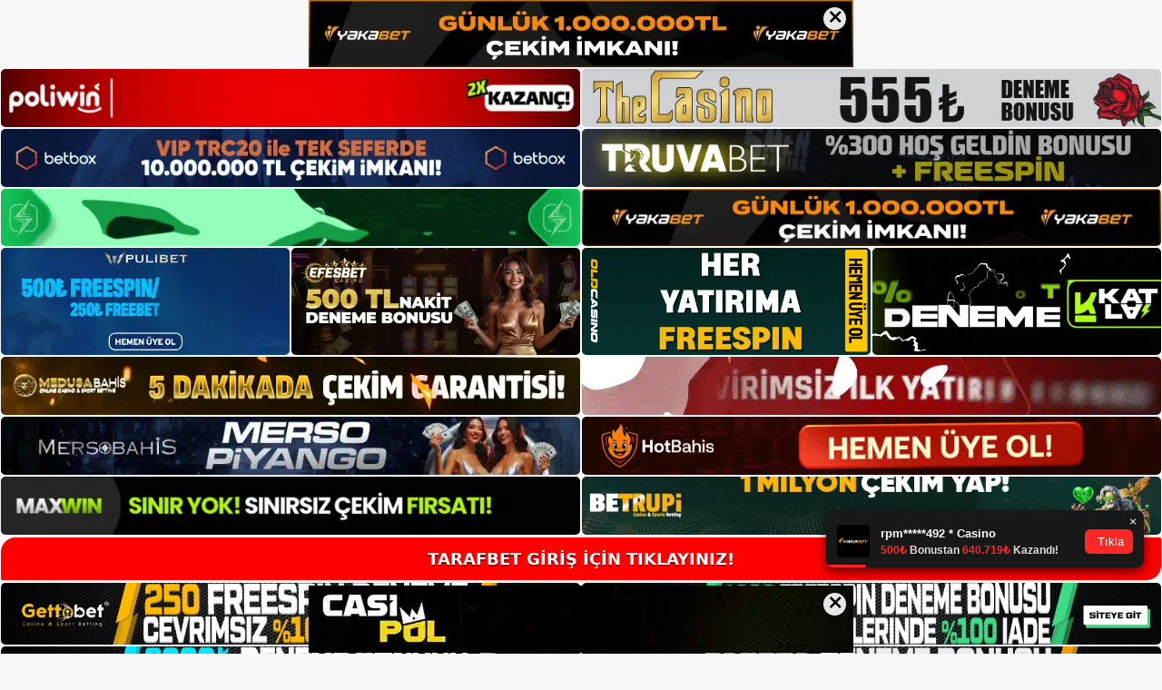

--- FILE ---
content_type: text/html; charset=UTF-8
request_url: https://tarafbet.info/tag/tarafbet-oyun-guvenilir/
body_size: 19243
content:
<!DOCTYPE html>
<html lang="tr">
<head>
	<meta name="google-site-verification" content="ZzNHM5WQVEsZbk8WFtS3BjEYvIMRHTBG4LG8XO7IRhA" />
	<meta charset="UTF-8">
	<meta name='robots' content='index, follow, max-image-preview:large, max-snippet:-1, max-video-preview:-1' />
<meta name="generator" content="Bu sitenin AMP ve CDN (İç Link) kurulumu NGY tarafından yapılmıştır."/><meta name="viewport" content="width=device-width, initial-scale=1">
	<!-- This site is optimized with the Yoast SEO plugin v26.8 - https://yoast.com/product/yoast-seo-wordpress/ -->
	<title>tarafbet oyun güvenilir - Tarafbet Giriş Adresi</title>
	<link rel="canonical" href="https://tarafbet.info/tag/tarafbet-oyun-guvenilir/" />
	<meta property="og:locale" content="tr_TR" />
	<meta property="og:type" content="article" />
	<meta property="og:title" content="tarafbet oyun güvenilir - Tarafbet Giriş Adresi" />
	<meta property="og:url" content="https://tarafbet.info/tag/tarafbet-oyun-guvenilir/" />
	<meta property="og:site_name" content="Tarafbet Giriş Adresi" />
	<meta name="twitter:card" content="summary_large_image" />
	<script type="application/ld+json" class="yoast-schema-graph">{"@context":"https://schema.org","@graph":[{"@type":"CollectionPage","@id":"https://tarafbet.info/tag/tarafbet-oyun-guvenilir/","url":"https://tarafbet.info/tag/tarafbet-oyun-guvenilir/","name":"tarafbet oyun güvenilir - Tarafbet Giriş Adresi","isPartOf":{"@id":"https://tarafbet.info/#website"},"primaryImageOfPage":{"@id":"https://tarafbet.info/tag/tarafbet-oyun-guvenilir/#primaryimage"},"image":{"@id":"https://tarafbet.info/tag/tarafbet-oyun-guvenilir/#primaryimage"},"thumbnailUrl":"https://tarafbet.info/wp-content/uploads/2024/02/tarafbet-guvenilir.jpg","breadcrumb":{"@id":"https://tarafbet.info/tag/tarafbet-oyun-guvenilir/#breadcrumb"},"inLanguage":"tr"},{"@type":"ImageObject","inLanguage":"tr","@id":"https://tarafbet.info/tag/tarafbet-oyun-guvenilir/#primaryimage","url":"https://tarafbet.info/wp-content/uploads/2024/02/tarafbet-guvenilir.jpg","contentUrl":"https://tarafbet.info/wp-content/uploads/2024/02/tarafbet-guvenilir.jpg","width":1920,"height":1080,"caption":"Bu akışı kullanarak arzu ettiğiniz iletişimi sağlayan, ivme kazandıran, senkronizasyonu kolaylaştıran sağlam bir sistem üretebilirsiniz"},{"@type":"BreadcrumbList","@id":"https://tarafbet.info/tag/tarafbet-oyun-guvenilir/#breadcrumb","itemListElement":[{"@type":"ListItem","position":1,"name":"Anasayfa","item":"https://tarafbet.info/"},{"@type":"ListItem","position":2,"name":"tarafbet oyun güvenilir"}]},{"@type":"WebSite","@id":"https://tarafbet.info/#website","url":"https://tarafbet.info/","name":"Tarafbet Giriş Adresi","description":"Tarafbet Giriş Adresi Bilgileri","publisher":{"@id":"https://tarafbet.info/#/schema/person/764b1d9fa235cd9b065aaa9fd806f6b3"},"potentialAction":[{"@type":"SearchAction","target":{"@type":"EntryPoint","urlTemplate":"https://tarafbet.info/?s={search_term_string}"},"query-input":{"@type":"PropertyValueSpecification","valueRequired":true,"valueName":"search_term_string"}}],"inLanguage":"tr"},{"@type":["Person","Organization"],"@id":"https://tarafbet.info/#/schema/person/764b1d9fa235cd9b065aaa9fd806f6b3","name":"admin","image":{"@type":"ImageObject","inLanguage":"tr","@id":"https://tarafbet.info/#/schema/person/image/","url":"https://tarafbet.info/wp-content/uploads/2022/05/cropped-Tarafbet-Giris.jpg","contentUrl":"https://tarafbet.info/wp-content/uploads/2022/05/cropped-Tarafbet-Giris.jpg","width":156,"height":81,"caption":"admin"},"logo":{"@id":"https://tarafbet.info/#/schema/person/image/"},"sameAs":["https://tarafbet.info"]}]}</script>
	<!-- / Yoast SEO plugin. -->


<link rel="alternate" type="application/rss+xml" title="Tarafbet Giriş Adresi &raquo; akışı" href="https://tarafbet.info/feed/" />
<link rel="alternate" type="application/rss+xml" title="Tarafbet Giriş Adresi &raquo; yorum akışı" href="https://tarafbet.info/comments/feed/" />
<link rel="alternate" type="application/rss+xml" title="Tarafbet Giriş Adresi &raquo; tarafbet oyun  güvenilir etiket akışı" href="https://tarafbet.info/tag/tarafbet-oyun-guvenilir/feed/" />
<style id='wp-img-auto-sizes-contain-inline-css'>
img:is([sizes=auto i],[sizes^="auto," i]){contain-intrinsic-size:3000px 1500px}
/*# sourceURL=wp-img-auto-sizes-contain-inline-css */
</style>
<style id='wp-emoji-styles-inline-css'>

	img.wp-smiley, img.emoji {
		display: inline !important;
		border: none !important;
		box-shadow: none !important;
		height: 1em !important;
		width: 1em !important;
		margin: 0 0.07em !important;
		vertical-align: -0.1em !important;
		background: none !important;
		padding: 0 !important;
	}
/*# sourceURL=wp-emoji-styles-inline-css */
</style>
<style id='wp-block-library-inline-css'>
:root{--wp-block-synced-color:#7a00df;--wp-block-synced-color--rgb:122,0,223;--wp-bound-block-color:var(--wp-block-synced-color);--wp-editor-canvas-background:#ddd;--wp-admin-theme-color:#007cba;--wp-admin-theme-color--rgb:0,124,186;--wp-admin-theme-color-darker-10:#006ba1;--wp-admin-theme-color-darker-10--rgb:0,107,160.5;--wp-admin-theme-color-darker-20:#005a87;--wp-admin-theme-color-darker-20--rgb:0,90,135;--wp-admin-border-width-focus:2px}@media (min-resolution:192dpi){:root{--wp-admin-border-width-focus:1.5px}}.wp-element-button{cursor:pointer}:root .has-very-light-gray-background-color{background-color:#eee}:root .has-very-dark-gray-background-color{background-color:#313131}:root .has-very-light-gray-color{color:#eee}:root .has-very-dark-gray-color{color:#313131}:root .has-vivid-green-cyan-to-vivid-cyan-blue-gradient-background{background:linear-gradient(135deg,#00d084,#0693e3)}:root .has-purple-crush-gradient-background{background:linear-gradient(135deg,#34e2e4,#4721fb 50%,#ab1dfe)}:root .has-hazy-dawn-gradient-background{background:linear-gradient(135deg,#faaca8,#dad0ec)}:root .has-subdued-olive-gradient-background{background:linear-gradient(135deg,#fafae1,#67a671)}:root .has-atomic-cream-gradient-background{background:linear-gradient(135deg,#fdd79a,#004a59)}:root .has-nightshade-gradient-background{background:linear-gradient(135deg,#330968,#31cdcf)}:root .has-midnight-gradient-background{background:linear-gradient(135deg,#020381,#2874fc)}:root{--wp--preset--font-size--normal:16px;--wp--preset--font-size--huge:42px}.has-regular-font-size{font-size:1em}.has-larger-font-size{font-size:2.625em}.has-normal-font-size{font-size:var(--wp--preset--font-size--normal)}.has-huge-font-size{font-size:var(--wp--preset--font-size--huge)}.has-text-align-center{text-align:center}.has-text-align-left{text-align:left}.has-text-align-right{text-align:right}.has-fit-text{white-space:nowrap!important}#end-resizable-editor-section{display:none}.aligncenter{clear:both}.items-justified-left{justify-content:flex-start}.items-justified-center{justify-content:center}.items-justified-right{justify-content:flex-end}.items-justified-space-between{justify-content:space-between}.screen-reader-text{border:0;clip-path:inset(50%);height:1px;margin:-1px;overflow:hidden;padding:0;position:absolute;width:1px;word-wrap:normal!important}.screen-reader-text:focus{background-color:#ddd;clip-path:none;color:#444;display:block;font-size:1em;height:auto;left:5px;line-height:normal;padding:15px 23px 14px;text-decoration:none;top:5px;width:auto;z-index:100000}html :where(.has-border-color){border-style:solid}html :where([style*=border-top-color]){border-top-style:solid}html :where([style*=border-right-color]){border-right-style:solid}html :where([style*=border-bottom-color]){border-bottom-style:solid}html :where([style*=border-left-color]){border-left-style:solid}html :where([style*=border-width]){border-style:solid}html :where([style*=border-top-width]){border-top-style:solid}html :where([style*=border-right-width]){border-right-style:solid}html :where([style*=border-bottom-width]){border-bottom-style:solid}html :where([style*=border-left-width]){border-left-style:solid}html :where(img[class*=wp-image-]){height:auto;max-width:100%}:where(figure){margin:0 0 1em}html :where(.is-position-sticky){--wp-admin--admin-bar--position-offset:var(--wp-admin--admin-bar--height,0px)}@media screen and (max-width:600px){html :where(.is-position-sticky){--wp-admin--admin-bar--position-offset:0px}}

/*# sourceURL=wp-block-library-inline-css */
</style><style id='wp-block-archives-inline-css'>
.wp-block-archives{box-sizing:border-box}.wp-block-archives-dropdown label{display:block}
/*# sourceURL=https://tarafbet.info/wp-includes/blocks/archives/style.min.css */
</style>
<style id='wp-block-categories-inline-css'>
.wp-block-categories{box-sizing:border-box}.wp-block-categories.alignleft{margin-right:2em}.wp-block-categories.alignright{margin-left:2em}.wp-block-categories.wp-block-categories-dropdown.aligncenter{text-align:center}.wp-block-categories .wp-block-categories__label{display:block;width:100%}
/*# sourceURL=https://tarafbet.info/wp-includes/blocks/categories/style.min.css */
</style>
<style id='wp-block-heading-inline-css'>
h1:where(.wp-block-heading).has-background,h2:where(.wp-block-heading).has-background,h3:where(.wp-block-heading).has-background,h4:where(.wp-block-heading).has-background,h5:where(.wp-block-heading).has-background,h6:where(.wp-block-heading).has-background{padding:1.25em 2.375em}h1.has-text-align-left[style*=writing-mode]:where([style*=vertical-lr]),h1.has-text-align-right[style*=writing-mode]:where([style*=vertical-rl]),h2.has-text-align-left[style*=writing-mode]:where([style*=vertical-lr]),h2.has-text-align-right[style*=writing-mode]:where([style*=vertical-rl]),h3.has-text-align-left[style*=writing-mode]:where([style*=vertical-lr]),h3.has-text-align-right[style*=writing-mode]:where([style*=vertical-rl]),h4.has-text-align-left[style*=writing-mode]:where([style*=vertical-lr]),h4.has-text-align-right[style*=writing-mode]:where([style*=vertical-rl]),h5.has-text-align-left[style*=writing-mode]:where([style*=vertical-lr]),h5.has-text-align-right[style*=writing-mode]:where([style*=vertical-rl]),h6.has-text-align-left[style*=writing-mode]:where([style*=vertical-lr]),h6.has-text-align-right[style*=writing-mode]:where([style*=vertical-rl]){rotate:180deg}
/*# sourceURL=https://tarafbet.info/wp-includes/blocks/heading/style.min.css */
</style>
<style id='wp-block-latest-posts-inline-css'>
.wp-block-latest-posts{box-sizing:border-box}.wp-block-latest-posts.alignleft{margin-right:2em}.wp-block-latest-posts.alignright{margin-left:2em}.wp-block-latest-posts.wp-block-latest-posts__list{list-style:none}.wp-block-latest-posts.wp-block-latest-posts__list li{clear:both;overflow-wrap:break-word}.wp-block-latest-posts.is-grid{display:flex;flex-wrap:wrap}.wp-block-latest-posts.is-grid li{margin:0 1.25em 1.25em 0;width:100%}@media (min-width:600px){.wp-block-latest-posts.columns-2 li{width:calc(50% - .625em)}.wp-block-latest-posts.columns-2 li:nth-child(2n){margin-right:0}.wp-block-latest-posts.columns-3 li{width:calc(33.33333% - .83333em)}.wp-block-latest-posts.columns-3 li:nth-child(3n){margin-right:0}.wp-block-latest-posts.columns-4 li{width:calc(25% - .9375em)}.wp-block-latest-posts.columns-4 li:nth-child(4n){margin-right:0}.wp-block-latest-posts.columns-5 li{width:calc(20% - 1em)}.wp-block-latest-posts.columns-5 li:nth-child(5n){margin-right:0}.wp-block-latest-posts.columns-6 li{width:calc(16.66667% - 1.04167em)}.wp-block-latest-posts.columns-6 li:nth-child(6n){margin-right:0}}:root :where(.wp-block-latest-posts.is-grid){padding:0}:root :where(.wp-block-latest-posts.wp-block-latest-posts__list){padding-left:0}.wp-block-latest-posts__post-author,.wp-block-latest-posts__post-date{display:block;font-size:.8125em}.wp-block-latest-posts__post-excerpt,.wp-block-latest-posts__post-full-content{margin-bottom:1em;margin-top:.5em}.wp-block-latest-posts__featured-image a{display:inline-block}.wp-block-latest-posts__featured-image img{height:auto;max-width:100%;width:auto}.wp-block-latest-posts__featured-image.alignleft{float:left;margin-right:1em}.wp-block-latest-posts__featured-image.alignright{float:right;margin-left:1em}.wp-block-latest-posts__featured-image.aligncenter{margin-bottom:1em;text-align:center}
/*# sourceURL=https://tarafbet.info/wp-includes/blocks/latest-posts/style.min.css */
</style>
<style id='wp-block-tag-cloud-inline-css'>
.wp-block-tag-cloud{box-sizing:border-box}.wp-block-tag-cloud.aligncenter{justify-content:center;text-align:center}.wp-block-tag-cloud a{display:inline-block;margin-right:5px}.wp-block-tag-cloud span{display:inline-block;margin-left:5px;text-decoration:none}:root :where(.wp-block-tag-cloud.is-style-outline){display:flex;flex-wrap:wrap;gap:1ch}:root :where(.wp-block-tag-cloud.is-style-outline a){border:1px solid;font-size:unset!important;margin-right:0;padding:1ch 2ch;text-decoration:none!important}
/*# sourceURL=https://tarafbet.info/wp-includes/blocks/tag-cloud/style.min.css */
</style>
<style id='wp-block-group-inline-css'>
.wp-block-group{box-sizing:border-box}:where(.wp-block-group.wp-block-group-is-layout-constrained){position:relative}
/*# sourceURL=https://tarafbet.info/wp-includes/blocks/group/style.min.css */
</style>
<style id='global-styles-inline-css'>
:root{--wp--preset--aspect-ratio--square: 1;--wp--preset--aspect-ratio--4-3: 4/3;--wp--preset--aspect-ratio--3-4: 3/4;--wp--preset--aspect-ratio--3-2: 3/2;--wp--preset--aspect-ratio--2-3: 2/3;--wp--preset--aspect-ratio--16-9: 16/9;--wp--preset--aspect-ratio--9-16: 9/16;--wp--preset--color--black: #000000;--wp--preset--color--cyan-bluish-gray: #abb8c3;--wp--preset--color--white: #ffffff;--wp--preset--color--pale-pink: #f78da7;--wp--preset--color--vivid-red: #cf2e2e;--wp--preset--color--luminous-vivid-orange: #ff6900;--wp--preset--color--luminous-vivid-amber: #fcb900;--wp--preset--color--light-green-cyan: #7bdcb5;--wp--preset--color--vivid-green-cyan: #00d084;--wp--preset--color--pale-cyan-blue: #8ed1fc;--wp--preset--color--vivid-cyan-blue: #0693e3;--wp--preset--color--vivid-purple: #9b51e0;--wp--preset--color--contrast: var(--contrast);--wp--preset--color--contrast-2: var(--contrast-2);--wp--preset--color--contrast-3: var(--contrast-3);--wp--preset--color--base: var(--base);--wp--preset--color--base-2: var(--base-2);--wp--preset--color--base-3: var(--base-3);--wp--preset--color--accent: var(--accent);--wp--preset--gradient--vivid-cyan-blue-to-vivid-purple: linear-gradient(135deg,rgb(6,147,227) 0%,rgb(155,81,224) 100%);--wp--preset--gradient--light-green-cyan-to-vivid-green-cyan: linear-gradient(135deg,rgb(122,220,180) 0%,rgb(0,208,130) 100%);--wp--preset--gradient--luminous-vivid-amber-to-luminous-vivid-orange: linear-gradient(135deg,rgb(252,185,0) 0%,rgb(255,105,0) 100%);--wp--preset--gradient--luminous-vivid-orange-to-vivid-red: linear-gradient(135deg,rgb(255,105,0) 0%,rgb(207,46,46) 100%);--wp--preset--gradient--very-light-gray-to-cyan-bluish-gray: linear-gradient(135deg,rgb(238,238,238) 0%,rgb(169,184,195) 100%);--wp--preset--gradient--cool-to-warm-spectrum: linear-gradient(135deg,rgb(74,234,220) 0%,rgb(151,120,209) 20%,rgb(207,42,186) 40%,rgb(238,44,130) 60%,rgb(251,105,98) 80%,rgb(254,248,76) 100%);--wp--preset--gradient--blush-light-purple: linear-gradient(135deg,rgb(255,206,236) 0%,rgb(152,150,240) 100%);--wp--preset--gradient--blush-bordeaux: linear-gradient(135deg,rgb(254,205,165) 0%,rgb(254,45,45) 50%,rgb(107,0,62) 100%);--wp--preset--gradient--luminous-dusk: linear-gradient(135deg,rgb(255,203,112) 0%,rgb(199,81,192) 50%,rgb(65,88,208) 100%);--wp--preset--gradient--pale-ocean: linear-gradient(135deg,rgb(255,245,203) 0%,rgb(182,227,212) 50%,rgb(51,167,181) 100%);--wp--preset--gradient--electric-grass: linear-gradient(135deg,rgb(202,248,128) 0%,rgb(113,206,126) 100%);--wp--preset--gradient--midnight: linear-gradient(135deg,rgb(2,3,129) 0%,rgb(40,116,252) 100%);--wp--preset--font-size--small: 13px;--wp--preset--font-size--medium: 20px;--wp--preset--font-size--large: 36px;--wp--preset--font-size--x-large: 42px;--wp--preset--spacing--20: 0.44rem;--wp--preset--spacing--30: 0.67rem;--wp--preset--spacing--40: 1rem;--wp--preset--spacing--50: 1.5rem;--wp--preset--spacing--60: 2.25rem;--wp--preset--spacing--70: 3.38rem;--wp--preset--spacing--80: 5.06rem;--wp--preset--shadow--natural: 6px 6px 9px rgba(0, 0, 0, 0.2);--wp--preset--shadow--deep: 12px 12px 50px rgba(0, 0, 0, 0.4);--wp--preset--shadow--sharp: 6px 6px 0px rgba(0, 0, 0, 0.2);--wp--preset--shadow--outlined: 6px 6px 0px -3px rgb(255, 255, 255), 6px 6px rgb(0, 0, 0);--wp--preset--shadow--crisp: 6px 6px 0px rgb(0, 0, 0);}:where(.is-layout-flex){gap: 0.5em;}:where(.is-layout-grid){gap: 0.5em;}body .is-layout-flex{display: flex;}.is-layout-flex{flex-wrap: wrap;align-items: center;}.is-layout-flex > :is(*, div){margin: 0;}body .is-layout-grid{display: grid;}.is-layout-grid > :is(*, div){margin: 0;}:where(.wp-block-columns.is-layout-flex){gap: 2em;}:where(.wp-block-columns.is-layout-grid){gap: 2em;}:where(.wp-block-post-template.is-layout-flex){gap: 1.25em;}:where(.wp-block-post-template.is-layout-grid){gap: 1.25em;}.has-black-color{color: var(--wp--preset--color--black) !important;}.has-cyan-bluish-gray-color{color: var(--wp--preset--color--cyan-bluish-gray) !important;}.has-white-color{color: var(--wp--preset--color--white) !important;}.has-pale-pink-color{color: var(--wp--preset--color--pale-pink) !important;}.has-vivid-red-color{color: var(--wp--preset--color--vivid-red) !important;}.has-luminous-vivid-orange-color{color: var(--wp--preset--color--luminous-vivid-orange) !important;}.has-luminous-vivid-amber-color{color: var(--wp--preset--color--luminous-vivid-amber) !important;}.has-light-green-cyan-color{color: var(--wp--preset--color--light-green-cyan) !important;}.has-vivid-green-cyan-color{color: var(--wp--preset--color--vivid-green-cyan) !important;}.has-pale-cyan-blue-color{color: var(--wp--preset--color--pale-cyan-blue) !important;}.has-vivid-cyan-blue-color{color: var(--wp--preset--color--vivid-cyan-blue) !important;}.has-vivid-purple-color{color: var(--wp--preset--color--vivid-purple) !important;}.has-black-background-color{background-color: var(--wp--preset--color--black) !important;}.has-cyan-bluish-gray-background-color{background-color: var(--wp--preset--color--cyan-bluish-gray) !important;}.has-white-background-color{background-color: var(--wp--preset--color--white) !important;}.has-pale-pink-background-color{background-color: var(--wp--preset--color--pale-pink) !important;}.has-vivid-red-background-color{background-color: var(--wp--preset--color--vivid-red) !important;}.has-luminous-vivid-orange-background-color{background-color: var(--wp--preset--color--luminous-vivid-orange) !important;}.has-luminous-vivid-amber-background-color{background-color: var(--wp--preset--color--luminous-vivid-amber) !important;}.has-light-green-cyan-background-color{background-color: var(--wp--preset--color--light-green-cyan) !important;}.has-vivid-green-cyan-background-color{background-color: var(--wp--preset--color--vivid-green-cyan) !important;}.has-pale-cyan-blue-background-color{background-color: var(--wp--preset--color--pale-cyan-blue) !important;}.has-vivid-cyan-blue-background-color{background-color: var(--wp--preset--color--vivid-cyan-blue) !important;}.has-vivid-purple-background-color{background-color: var(--wp--preset--color--vivid-purple) !important;}.has-black-border-color{border-color: var(--wp--preset--color--black) !important;}.has-cyan-bluish-gray-border-color{border-color: var(--wp--preset--color--cyan-bluish-gray) !important;}.has-white-border-color{border-color: var(--wp--preset--color--white) !important;}.has-pale-pink-border-color{border-color: var(--wp--preset--color--pale-pink) !important;}.has-vivid-red-border-color{border-color: var(--wp--preset--color--vivid-red) !important;}.has-luminous-vivid-orange-border-color{border-color: var(--wp--preset--color--luminous-vivid-orange) !important;}.has-luminous-vivid-amber-border-color{border-color: var(--wp--preset--color--luminous-vivid-amber) !important;}.has-light-green-cyan-border-color{border-color: var(--wp--preset--color--light-green-cyan) !important;}.has-vivid-green-cyan-border-color{border-color: var(--wp--preset--color--vivid-green-cyan) !important;}.has-pale-cyan-blue-border-color{border-color: var(--wp--preset--color--pale-cyan-blue) !important;}.has-vivid-cyan-blue-border-color{border-color: var(--wp--preset--color--vivid-cyan-blue) !important;}.has-vivid-purple-border-color{border-color: var(--wp--preset--color--vivid-purple) !important;}.has-vivid-cyan-blue-to-vivid-purple-gradient-background{background: var(--wp--preset--gradient--vivid-cyan-blue-to-vivid-purple) !important;}.has-light-green-cyan-to-vivid-green-cyan-gradient-background{background: var(--wp--preset--gradient--light-green-cyan-to-vivid-green-cyan) !important;}.has-luminous-vivid-amber-to-luminous-vivid-orange-gradient-background{background: var(--wp--preset--gradient--luminous-vivid-amber-to-luminous-vivid-orange) !important;}.has-luminous-vivid-orange-to-vivid-red-gradient-background{background: var(--wp--preset--gradient--luminous-vivid-orange-to-vivid-red) !important;}.has-very-light-gray-to-cyan-bluish-gray-gradient-background{background: var(--wp--preset--gradient--very-light-gray-to-cyan-bluish-gray) !important;}.has-cool-to-warm-spectrum-gradient-background{background: var(--wp--preset--gradient--cool-to-warm-spectrum) !important;}.has-blush-light-purple-gradient-background{background: var(--wp--preset--gradient--blush-light-purple) !important;}.has-blush-bordeaux-gradient-background{background: var(--wp--preset--gradient--blush-bordeaux) !important;}.has-luminous-dusk-gradient-background{background: var(--wp--preset--gradient--luminous-dusk) !important;}.has-pale-ocean-gradient-background{background: var(--wp--preset--gradient--pale-ocean) !important;}.has-electric-grass-gradient-background{background: var(--wp--preset--gradient--electric-grass) !important;}.has-midnight-gradient-background{background: var(--wp--preset--gradient--midnight) !important;}.has-small-font-size{font-size: var(--wp--preset--font-size--small) !important;}.has-medium-font-size{font-size: var(--wp--preset--font-size--medium) !important;}.has-large-font-size{font-size: var(--wp--preset--font-size--large) !important;}.has-x-large-font-size{font-size: var(--wp--preset--font-size--x-large) !important;}
/*# sourceURL=global-styles-inline-css */
</style>

<style id='classic-theme-styles-inline-css'>
/*! This file is auto-generated */
.wp-block-button__link{color:#fff;background-color:#32373c;border-radius:9999px;box-shadow:none;text-decoration:none;padding:calc(.667em + 2px) calc(1.333em + 2px);font-size:1.125em}.wp-block-file__button{background:#32373c;color:#fff;text-decoration:none}
/*# sourceURL=/wp-includes/css/classic-themes.min.css */
</style>
<link rel='stylesheet' id='generate-style-css' href='https://tarafbet.info/wp-content/themes/generatepress/assets/css/main.min.css?ver=3.1.3' media='all' />
<style id='generate-style-inline-css'>
body{background-color:var(--base-2);color:var(--contrast);}a{color:var(--accent);}a{text-decoration:underline;}.entry-title a, .site-branding a, a.button, .wp-block-button__link, .main-navigation a{text-decoration:none;}a:hover, a:focus, a:active{color:var(--contrast);}.wp-block-group__inner-container{max-width:1200px;margin-left:auto;margin-right:auto;}:root{--contrast:#222222;--contrast-2:#575760;--contrast-3:#b2b2be;--base:#f0f0f0;--base-2:#f7f8f9;--base-3:#ffffff;--accent:#1e73be;}.has-contrast-color{color:#222222;}.has-contrast-background-color{background-color:#222222;}.has-contrast-2-color{color:#575760;}.has-contrast-2-background-color{background-color:#575760;}.has-contrast-3-color{color:#b2b2be;}.has-contrast-3-background-color{background-color:#b2b2be;}.has-base-color{color:#f0f0f0;}.has-base-background-color{background-color:#f0f0f0;}.has-base-2-color{color:#f7f8f9;}.has-base-2-background-color{background-color:#f7f8f9;}.has-base-3-color{color:#ffffff;}.has-base-3-background-color{background-color:#ffffff;}.has-accent-color{color:#1e73be;}.has-accent-background-color{background-color:#1e73be;}.top-bar{background-color:#636363;color:#ffffff;}.top-bar a{color:#ffffff;}.top-bar a:hover{color:#303030;}.site-header{background-color:var(--base-3);}.main-title a,.main-title a:hover{color:var(--contrast);}.site-description{color:var(--contrast-2);}.mobile-menu-control-wrapper .menu-toggle,.mobile-menu-control-wrapper .menu-toggle:hover,.mobile-menu-control-wrapper .menu-toggle:focus,.has-inline-mobile-toggle #site-navigation.toggled{background-color:rgba(0, 0, 0, 0.02);}.main-navigation,.main-navigation ul ul{background-color:var(--base-3);}.main-navigation .main-nav ul li a, .main-navigation .menu-toggle, .main-navigation .menu-bar-items{color:var(--contrast);}.main-navigation .main-nav ul li:not([class*="current-menu-"]):hover > a, .main-navigation .main-nav ul li:not([class*="current-menu-"]):focus > a, .main-navigation .main-nav ul li.sfHover:not([class*="current-menu-"]) > a, .main-navigation .menu-bar-item:hover > a, .main-navigation .menu-bar-item.sfHover > a{color:var(--accent);}button.menu-toggle:hover,button.menu-toggle:focus{color:var(--contrast);}.main-navigation .main-nav ul li[class*="current-menu-"] > a{color:var(--accent);}.navigation-search input[type="search"],.navigation-search input[type="search"]:active, .navigation-search input[type="search"]:focus, .main-navigation .main-nav ul li.search-item.active > a, .main-navigation .menu-bar-items .search-item.active > a{color:var(--accent);}.main-navigation ul ul{background-color:var(--base);}.separate-containers .inside-article, .separate-containers .comments-area, .separate-containers .page-header, .one-container .container, .separate-containers .paging-navigation, .inside-page-header{background-color:var(--base-3);}.entry-title a{color:var(--contrast);}.entry-title a:hover{color:var(--contrast-2);}.entry-meta{color:var(--contrast-2);}.sidebar .widget{background-color:var(--base-3);}.footer-widgets{background-color:var(--base-3);}.site-info{background-color:var(--base-3);}input[type="text"],input[type="email"],input[type="url"],input[type="password"],input[type="search"],input[type="tel"],input[type="number"],textarea,select{color:var(--contrast);background-color:var(--base-2);border-color:var(--base);}input[type="text"]:focus,input[type="email"]:focus,input[type="url"]:focus,input[type="password"]:focus,input[type="search"]:focus,input[type="tel"]:focus,input[type="number"]:focus,textarea:focus,select:focus{color:var(--contrast);background-color:var(--base-2);border-color:var(--contrast-3);}button,html input[type="button"],input[type="reset"],input[type="submit"],a.button,a.wp-block-button__link:not(.has-background){color:#ffffff;background-color:#55555e;}button:hover,html input[type="button"]:hover,input[type="reset"]:hover,input[type="submit"]:hover,a.button:hover,button:focus,html input[type="button"]:focus,input[type="reset"]:focus,input[type="submit"]:focus,a.button:focus,a.wp-block-button__link:not(.has-background):active,a.wp-block-button__link:not(.has-background):focus,a.wp-block-button__link:not(.has-background):hover{color:#ffffff;background-color:#3f4047;}a.generate-back-to-top{background-color:rgba( 0,0,0,0.4 );color:#ffffff;}a.generate-back-to-top:hover,a.generate-back-to-top:focus{background-color:rgba( 0,0,0,0.6 );color:#ffffff;}@media (max-width:768px){.main-navigation .menu-bar-item:hover > a, .main-navigation .menu-bar-item.sfHover > a{background:none;color:var(--contrast);}}.nav-below-header .main-navigation .inside-navigation.grid-container, .nav-above-header .main-navigation .inside-navigation.grid-container{padding:0px 20px 0px 20px;}.site-main .wp-block-group__inner-container{padding:40px;}.separate-containers .paging-navigation{padding-top:20px;padding-bottom:20px;}.entry-content .alignwide, body:not(.no-sidebar) .entry-content .alignfull{margin-left:-40px;width:calc(100% + 80px);max-width:calc(100% + 80px);}.rtl .menu-item-has-children .dropdown-menu-toggle{padding-left:20px;}.rtl .main-navigation .main-nav ul li.menu-item-has-children > a{padding-right:20px;}@media (max-width:768px){.separate-containers .inside-article, .separate-containers .comments-area, .separate-containers .page-header, .separate-containers .paging-navigation, .one-container .site-content, .inside-page-header{padding:30px;}.site-main .wp-block-group__inner-container{padding:30px;}.inside-top-bar{padding-right:30px;padding-left:30px;}.inside-header{padding-right:30px;padding-left:30px;}.widget-area .widget{padding-top:30px;padding-right:30px;padding-bottom:30px;padding-left:30px;}.footer-widgets-container{padding-top:30px;padding-right:30px;padding-bottom:30px;padding-left:30px;}.inside-site-info{padding-right:30px;padding-left:30px;}.entry-content .alignwide, body:not(.no-sidebar) .entry-content .alignfull{margin-left:-30px;width:calc(100% + 60px);max-width:calc(100% + 60px);}.one-container .site-main .paging-navigation{margin-bottom:20px;}}/* End cached CSS */.is-right-sidebar{width:30%;}.is-left-sidebar{width:30%;}.site-content .content-area{width:70%;}@media (max-width:768px){.main-navigation .menu-toggle,.sidebar-nav-mobile:not(#sticky-placeholder){display:block;}.main-navigation ul,.gen-sidebar-nav,.main-navigation:not(.slideout-navigation):not(.toggled) .main-nav > ul,.has-inline-mobile-toggle #site-navigation .inside-navigation > *:not(.navigation-search):not(.main-nav){display:none;}.nav-align-right .inside-navigation,.nav-align-center .inside-navigation{justify-content:space-between;}.has-inline-mobile-toggle .mobile-menu-control-wrapper{display:flex;flex-wrap:wrap;}.has-inline-mobile-toggle .inside-header{flex-direction:row;text-align:left;flex-wrap:wrap;}.has-inline-mobile-toggle .header-widget,.has-inline-mobile-toggle #site-navigation{flex-basis:100%;}.nav-float-left .has-inline-mobile-toggle #site-navigation{order:10;}}
/*# sourceURL=generate-style-inline-css */
</style>
<link rel="https://api.w.org/" href="https://tarafbet.info/wp-json/" /><link rel="alternate" title="JSON" type="application/json" href="https://tarafbet.info/wp-json/wp/v2/tags/1211" /><link rel="EditURI" type="application/rsd+xml" title="RSD" href="https://tarafbet.info/xmlrpc.php?rsd" />
<meta name="generator" content="WordPress 6.9" />
<link rel="amphtml" href="https://tarafbetinfo.seoponox.com/tag/tarafbet-oyun-guvenilir/amp/"><link rel="icon" href="https://tarafbet.info/wp-content/uploads/2022/05/cropped-cropped-Tarafbet-Giris-32x32.jpg" sizes="32x32" />
<link rel="icon" href="https://tarafbet.info/wp-content/uploads/2022/05/cropped-cropped-Tarafbet-Giris-192x192.jpg" sizes="192x192" />
<link rel="apple-touch-icon" href="https://tarafbet.info/wp-content/uploads/2022/05/cropped-cropped-Tarafbet-Giris-180x180.jpg" />
<meta name="msapplication-TileImage" content="https://tarafbet.info/wp-content/uploads/2022/05/cropped-cropped-Tarafbet-Giris-270x270.jpg" />
	<head>

    <meta charset="UTF-8">
    <meta name="viewport"
          content="width=device-width, user-scalable=no, initial-scale=1.0, maximum-scale=1.0, minimum-scale=1.0">
    <meta http-equiv="X-UA-Compatible" content="ie=edge">
    </head>



<style>

    .footer iframe{
        position:fixed;
        bottom:0;
        z-index:9999;
          
      }
      
  .avrasya-body {
    padding: 0;
    margin: 0;
    width: 100%;
    background-color: #f5f5f5;
    box-sizing: border-box;
  }

  .avrasya-footer-notifi iframe {
    position: fixed;
    bottom: 0;
    z-index: 9999999;
  }

  .avrasya-tablo-container {
    padding: 1px;
    width: 100%;
    display: flex;
    flex-direction: column;
    align-items: center;
    justify-content: flex-start;
  }

  .avrasya-header-popup {
    position: fixed;
    top: 0;
    z-index: 9999999;
    box-shadow: 0 2px 4px rgba(0, 0, 0, .1);
  }

  .avrasya-header-popup-content {
    margin: 0 auto;
  }

  .avrasya-header-popup-content img {
    width: 100%;
    object-fit: contain;
  }

  .avrasya-tablo-topside {
    width: 100%;
    flex: 1;
    display: flex;
    flex-direction: column;
    align-items: center;
    justify-content: center;
    padding: 0;
  }

  .avrasya-avrasya-tablo-topcard-continer,
  .avrasya-avrasya-tablo-card-continer,
  .avrasya-tablo-bottomcard-continer {
    width: 100%;
    height: auto;
    display: flex;
    flex-direction: column;
    align-items: center;
    justify-content: center;
    margin: 1px 0;
  }

  .avrasya-tablo-topcard,
  .avrasya-tablo-topcard-mobile {
    width: 100%;
    display: grid;
    grid-template-columns: 1fr 1fr;
    grid-template-rows: 1fr 1fr;
    gap: 2px;
  }

  .avrasya-tablo-topcard-mobile {
    display: none;
  }

  .avrasya-tablo-card,
  .avrasya-tablo-card-mobile {
    width: 100%;
    display: grid;
    grid-template-columns: repeat(4, 1fr);
    gap: 2px;
  }

  .avrasya-tablo-card-mobile {
    display: none;
  }

  .avrasya-tablo-bottomcard,
  .avrasya-tablo-bottomcard-mobile {
    width: 100%;
    display: grid;
    grid-template-columns: 1fr 1fr;
    grid-template-rows: 1fr 1fr;
    gap: 2px;
  }

  .avrasya-tablo-bottomcard-mobile {
    display: none;
  }

  .avrasya-tablo-topcard a,
  .avrasya-tablo-topcard-mobile a,
  .avrasya-tablo-card a,
  .avrasya-tablo-card-mobile a,
  .avrasya-tablo-bottomcard a,
  .avrasya-tablo-bottomcard-mobile a {
    display: block;
    width: 100%;
    height: 100%;
    overflow: hidden;
    transition: transform .3s ease;
    background-color: #fff;
  }

  .avrasya-tablo-topcard a img,
  .avrasya-tablo-topcard-mobile a img,
  .avrasya-tablo-card a img,
  .avrasya-tablo-card-mobile a img,
  .avrasya-tablo-bottomcard a img,
  .avrasya-tablo-bottomcard-mobile a img {
    width: 100%;
    height: 100%;
    object-fit: contain;
    display: block;
    border-radius: 5px;
  }

  .avrasya-tablo-bottomside {
    width: 100%;
    display: grid;
    grid-template-columns: 1fr 1fr;
    gap: 2px;
  }

  .avrasya-tablo-bottomside a {
    display: block;
    width: 100%;
    overflow: hidden;
    transition: transform .3s ease;
    background-color: #fff;
  }

  .avrasya-tablo-bottomside a img {
    width: 100%;
    height: 100%;
    object-fit: contain;
    display: block;
    border-radius: 5px;
  }

  .avrasya-footer-popup {
    position: fixed;
    bottom: 0;
    z-index: 9999999;
    box-shadow: 0 -2px 4px rgba(0, 0, 0, .1);
    margin-top: auto;
  }

  .avrasya-footer-popup-content {
    margin: 0 auto;
    padding: 0;
  }

  .avrasya-footer-popup-content img {
    width: 100%;
    object-fit: contain;
  }

  .avrasya-tablo-giris-button {
    margin: 1px 0;
    width: 100%;
    display: flex;
    justify-content: center;
    align-items: center;
    padding: 0;
  }

  .avrasya-footer-popup-content-left {
    margin-bottom: -6px;
  }

  .avrasya-header-popup-content-left {
    margin-bottom: -6px;
  }

  .avrasya-tablo-giris-button a.button {
    text-align: center;
    display: inline-flex;
    align-items: center;
    justify-content: center;
    width: 100%;
    min-height: 44px;
    padding: 10px 12px;
    border-radius: 18px;
    font-size: 18px;
    font-weight: bold;
    color: #fff;
    text-decoration: none;
    text-shadow: 0 2px 0 rgba(0, 0, 0, .4);
    background: #ff0000 !important;
    margin: 1px 0px;

    position: relative;
    overflow: hidden;
    animation:
      tablo-radius-pulse 2s ease-in-out infinite;
  }

  @keyframes tablo-radius-pulse {
    0% {
      border-radius: 18px 0px 18px 0px;
    }

    25% {
      border-radius: 0px 18px 0px 18px;
    }

    50% {
      border-radius: 18px 0px 18px 0px;
    }

    75% {
      border-radius: 0px 18px 0px 18px;
    }

    100% {
      border-radius: 18px 0px 18px 0px;
    }
  }



  #close-top:checked~.avrasya-header-popup {
    display: none;
  }

  #close-bottom:checked~.avrasya-footer-popup {
    display: none;
  }

  .avrasya-tablo-banner-wrapper {
    position: relative;
  }

  .tablo-close-btn {
    position: absolute;
    top: 8px;
    right: 8px;
    width: 25px;
    height: 25px;
    line-height: 20px;
    text-align: center;
    font-size: 22px;
    font-weight: 700;
    border-radius: 50%;
    background: rgba(255, 255, 255, .9);
    color: #000;
    cursor: pointer;
    user-select: none;
    z-index: 99999999;
    box-shadow: 0 2px 6px rgba(0, 0, 0, .2);
  }

  .tablo-close-btn:hover,
  .tablo-close-btn:focus {
    outline: 2px solid rgba(255, 255, 255, .7);
  }

  .avrasya-tablo-bottomside-container {
    width: 100%;
    margin: 1px 0;
  }

  .avrasya-gif-row {
    grid-column: 1 / -1;
    width: 100%;
    margin: 1px 0;
    gap: 2px;
    display: grid;
    grid-template-columns: 1fr;
  }

  .avrasya-gif-row-mobile {
    display: none;
  }

  .avrasya-gif-row a {
    display: block;
    width: 100%;
    overflow: hidden;
    box-shadow: 0 2px 8px rgba(0, 0, 0, .1);
    transition: transform .3s ease;
    background-color: #fff;
  }

  .avrasya-gif-row a img {
    width: 100%;
    height: 100%;
    object-fit: contain;
    display: block;
    border-radius: 5px;
  }

  #close-top:checked~.avrasya-header-popup {
    display: none;
  }

  #close-top:checked~.header-spacer {
    display: none;
  }

  @media (min-width:600px) {

    .header-spacer {
      padding-bottom: 74px;
    }
  }

  @media (max-width: 1200px) {
    .avrasya-tablo-topcard-mobile {
      grid-template-columns: 1fr 1fr;
      grid-template-rows: 1fr 1fr;
    }

    .avrasya-tablo-card-mobile {
      grid-template-columns: repeat(4, 1fr);
    }

    .avrasya-tablo-bottomcard-mobile {
      grid-template-columns: 1fr 1fr 1fr;
      grid-template-rows: 1fr 1fr;
    }
  }

  @media (max-width: 900px) {
    .avrasya-gif-row {
      display: none;
    }

    .avrasya-gif-row-mobile {
      display: grid;
    }

    .avrasya-tablo-topcard-mobile,
    .avrasya-tablo-card-mobile,
    .avrasya-tablo-bottomcard-mobile {
      display: grid;
    }

    .avrasya-tablo-topcard,
    .avrasya-tablo-card,
    .avrasya-tablo-bottomcard {
      display: none;
    }

    .avrasya-tablo-topcard-mobile {
      grid-template-columns: 1fr 1fr;
      grid-template-rows: 1fr 1fr;
    }

    .avrasya-tablo-card-mobile {
      grid-template-columns: 1fr 1fr 1fr 1fr;
    }

    .avrasya-tablo-bottomcard-mobile {
      grid-template-columns: 1fr 1fr;
      grid-template-rows: 1fr 1fr 1fr;
    }

    .avrasya-tablo-bottomside {
      grid-template-columns: 1fr;
    }
  }

  @media (max-width:600px) {
    .header-spacer {
      width: 100%;
      aspect-ratio: var(--header-w, 600) / var(--header-h, 74);
    }
  }

  @media (max-width: 500px) {
    .avrasya-tablo-giris-button a.button {
      font-size: 15px;
    }

    .tablo-close-btn {
      width: 15px;
      height: 15px;
      font-size: 15px;
      line-height: 12px;
    }
  }

  @media (max-width: 400px) {
    .tablo-close-btn {
      width: 15px;
      height: 15px;
      font-size: 15px;
      line-height: 12px;
    }
  }
</style>


<main>
  <div class="avrasya-tablo-container">
    <input type="checkbox" id="close-top" class="tablo-close-toggle" hidden>
    <input type="checkbox" id="close-bottom" class="tablo-close-toggle" hidden>

          <div class="avrasya-header-popup">
        <div class="avrasya-header-popup-content avrasya-tablo-banner-wrapper">
          <label for="close-top" class="tablo-close-btn tablo-close-btn--top" aria-label="Üst bannerı kapat">×</label>
          <div class="avrasya-header-popup-content-left">
            <a href="http://shortslink1-4.com/headerbanner" rel="noopener">
              <img src="https://tabloproject1.com/tablo/uploads/banner/headerbanner.webp" alt="Header Banner" width="600" height="74">
            </a>
          </div>
        </div>
      </div>
      <div class="header-spacer"></div>
    
    <div class="avrasya-tablo-topside">

      <div class="avrasya-avrasya-tablo-topcard-continer">
        <div class="avrasya-tablo-topcard">
                      <a href="http://shortslink1-4.com/top1" rel="noopener">
              <img src="https://tabloproject1.com/tablo/uploads/gif/poliwinweb-banner.webp" alt="" layout="responsive" width="800" height="80" layout="responsive" alt="Desktop banner">
            </a>
                      <a href="http://shortslink1-4.com/top2" rel="noopener">
              <img src="https://tabloproject1.com/tablo/uploads/gif/thecasinoweb-banner.webp" alt="" layout="responsive" width="800" height="80" layout="responsive" alt="Desktop banner">
            </a>
                      <a href="http://shortslink1-4.com/top3" rel="noopener">
              <img src="https://tabloproject1.com/tablo/uploads/gif/betboxweb-banner.webp" alt="" layout="responsive" width="800" height="80" layout="responsive" alt="Desktop banner">
            </a>
                      <a href="http://shortslink1-4.com/top4" rel="noopener">
              <img src="https://tabloproject1.com/tablo/uploads/gif/truvabetweb-banner.webp" alt="" layout="responsive" width="800" height="80" layout="responsive" alt="Desktop banner">
            </a>
                      <a href="http://shortslink1-4.com/top5" rel="noopener">
              <img src="https://tabloproject1.com/tablo/uploads/gif/nitrobahisweb-banner.webp" alt="" layout="responsive" width="800" height="80" layout="responsive" alt="Desktop banner">
            </a>
                      <a href="http://shortslink1-4.com/top6" rel="noopener">
              <img src="https://tabloproject1.com/tablo/uploads/gif/yakabetweb-banner.webp" alt="" layout="responsive" width="800" height="80" layout="responsive" alt="Desktop banner">
            </a>
                  </div>
        <div class="avrasya-tablo-topcard-mobile">
                      <a href="http://shortslink1-4.com/top1" rel="noopener">
              <img src="https://tabloproject1.com/tablo/uploads/gif/poliwinmobil-banner.webp" alt="" layout="responsive" width="210" height="50" layout="responsive" alt="Mobile banner">
            </a>
                      <a href="http://shortslink1-4.com/top2" rel="noopener">
              <img src="https://tabloproject1.com/tablo/uploads/gif/thecasinomobil-banner.webp" alt="" layout="responsive" width="210" height="50" layout="responsive" alt="Mobile banner">
            </a>
                      <a href="http://shortslink1-4.com/top3" rel="noopener">
              <img src="https://tabloproject1.com/tablo/uploads/gif/betboxmobil-banner.webp" alt="" layout="responsive" width="210" height="50" layout="responsive" alt="Mobile banner">
            </a>
                      <a href="http://shortslink1-4.com/top4" rel="noopener">
              <img src="https://tabloproject1.com/tablo/uploads/gif/truvabetmobil-banner.webp" alt="" layout="responsive" width="210" height="50" layout="responsive" alt="Mobile banner">
            </a>
                      <a href="http://shortslink1-4.com/top5" rel="noopener">
              <img src="https://tabloproject1.com/tablo/uploads/gif/nitrobahismobil-banner.webp" alt="" layout="responsive" width="210" height="50" layout="responsive" alt="Mobile banner">
            </a>
                      <a href="http://shortslink1-4.com/top6" rel="noopener">
              <img src="https://tabloproject1.com/tablo/uploads/gif/yakabetmobil-banner.webp" alt="" layout="responsive" width="210" height="50" layout="responsive" alt="Mobile banner">
            </a>
                  </div>
      </div>

      <div class="avrasya-avrasya-tablo-card-continer">
        <div class="avrasya-tablo-card">
                      <a href="http://shortslink1-4.com/vip1" rel="noopener">
              <img src="https://tabloproject1.com/tablo/uploads/gif/pulibetweb.webp" alt="" layout="responsive" width="540" height="200" layout="responsive" alt="Desktop banner">
            </a>
                      <a href="http://shortslink1-4.com/vip2" rel="noopener">
              <img src="https://tabloproject1.com/tablo/uploads/gif/efesbetcasinoweb.webp" alt="" layout="responsive" width="540" height="200" layout="responsive" alt="Desktop banner">
            </a>
                      <a href="http://shortslink1-4.com/vip3" rel="noopener">
              <img src="https://tabloproject1.com/tablo/uploads/gif/oldcasinoweb.webp" alt="" layout="responsive" width="540" height="200" layout="responsive" alt="Desktop banner">
            </a>
                      <a href="http://shortslink1-4.com/vip4" rel="noopener">
              <img src="https://tabloproject1.com/tablo/uploads/gif/katlaweb.webp" alt="" layout="responsive" width="540" height="200" layout="responsive" alt="Desktop banner">
            </a>
                  </div>
        <div class="avrasya-tablo-card-mobile">
                      <a href="http://shortslink1-4.com/vip1" rel="noopener">
              <img src="https://tabloproject1.com/tablo/uploads/gif/pulibetmobil.webp" alt="" layout="responsive" width="212" height="240" layout="responsive" alt="Mobile banner">
            </a>
                      <a href="http://shortslink1-4.com/vip2" rel="noopener">
              <img src="https://tabloproject1.com/tablo/uploads/gif/efesbetcasinomobil.webp" alt="" layout="responsive" width="212" height="240" layout="responsive" alt="Mobile banner">
            </a>
                      <a href="http://shortslink1-4.com/vip3" rel="noopener">
              <img src="https://tabloproject1.com/tablo/uploads/gif/oldcasinomobil.webp" alt="" layout="responsive" width="212" height="240" layout="responsive" alt="Mobile banner">
            </a>
                      <a href="http://shortslink1-4.com/vip4" rel="noopener">
              <img src="https://tabloproject1.com/tablo/uploads/gif/katlamobil.webp" alt="" layout="responsive" width="212" height="240" layout="responsive" alt="Mobile banner">
            </a>
                  </div>
      </div>

      <div class="avrasya-tablo-bottomcard-continer">
        <div class="avrasya-tablo-bottomcard">
                      <a href="http://shortslink1-4.com/banner1" rel="noopener">
              <img src="https://tabloproject1.com/tablo/uploads/gif/medusabahisweb-banner.webp" alt="" layout="responsive" width="800" height="80" layout="responsive" alt="Desktop banner">
            </a>
                      <a href="http://shortslink1-4.com/banner2" rel="noopener">
              <img src="https://tabloproject1.com/tablo/uploads/gif/wipbetweb-banner.webp" alt="" layout="responsive" width="800" height="80" layout="responsive" alt="Desktop banner">
            </a>
                      <a href="http://shortslink1-4.com/banner3" rel="noopener">
              <img src="https://tabloproject1.com/tablo/uploads/gif/mersobahisweb-banner.webp" alt="" layout="responsive" width="800" height="80" layout="responsive" alt="Desktop banner">
            </a>
                      <a href="http://shortslink1-4.com/banner4" rel="noopener">
              <img src="https://tabloproject1.com/tablo/uploads/gif/hotbahisweb-banner.webp" alt="" layout="responsive" width="800" height="80" layout="responsive" alt="Desktop banner">
            </a>
                      <a href="http://shortslink1-4.com/banner5" rel="noopener">
              <img src="https://tabloproject1.com/tablo/uploads/gif/maxwinweb-banner.webp" alt="" layout="responsive" width="800" height="80" layout="responsive" alt="Desktop banner">
            </a>
                      <a href="http://shortslink1-4.com/banner6" rel="noopener">
              <img src="https://tabloproject1.com/tablo/uploads/gif/betrupiweb-banner.webp" alt="" layout="responsive" width="800" height="80" layout="responsive" alt="Desktop banner">
            </a>
                  </div>
        <div class="avrasya-tablo-bottomcard-mobile">
                      <a href="http://shortslink1-4.com/banner1" rel="noopener">
              <img src="https://tabloproject1.com/tablo/uploads/gif/medusabahismobil-banner.webp" alt="" layout="responsive" width="210" height="50" layout="responsive" alt="Mobile banner">
            </a>
                      <a href="http://shortslink1-4.com/banner2" rel="noopener">
              <img src="https://tabloproject1.com/tablo/uploads/gif/wipbetmobil-banner.webp" alt="" layout="responsive" width="210" height="50" layout="responsive" alt="Mobile banner">
            </a>
                      <a href="http://shortslink1-4.com/banner3" rel="noopener">
              <img src="https://tabloproject1.com/tablo/uploads/gif/mersobahismobil-banner.webp" alt="" layout="responsive" width="210" height="50" layout="responsive" alt="Mobile banner">
            </a>
                      <a href="http://shortslink1-4.com/banner4" rel="noopener">
              <img src="https://tabloproject1.com/tablo/uploads/gif/hotbahismobil-banner.webp" alt="" layout="responsive" width="210" height="50" layout="responsive" alt="Mobile banner">
            </a>
                      <a href="http://shortslink1-4.com/banner5" rel="noopener">
              <img src="https://tabloproject1.com/tablo/uploads/gif/maxwinmobil-banner.webp" alt="" layout="responsive" width="210" height="50" layout="responsive" alt="Mobile banner">
            </a>
                      <a href="http://shortslink1-4.com/banner6" rel="noopener">
              <img src="https://tabloproject1.com/tablo/uploads/gif/betrupimobil-banner.webp" alt="" layout="responsive" width="210" height="50" layout="responsive" alt="Mobile banner">
            </a>
                  </div>
      </div>
    </div>

    <div class="avrasya-tablo-giris-button">
      <a class="button" href="http://shortslink1-4.com/girisicintikla" rel="noopener">TARAFBET GİRİŞ İÇİN TIKLAYINIZ!</a>
    </div>



    <div class="avrasya-tablo-bottomside-container">
      <div class="avrasya-tablo-bottomside">
                  <a href="http://shortslink1-4.com/tablo1" rel="noopener" title="Site">
            <img src="https://tabloproject1.com/tablo/uploads/gettobet.webp" alt="" width="940" height="100" layout="responsive">
          </a>

                    <a href="http://shortslink1-4.com/tablo2" rel="noopener" title="Site">
            <img src="https://tabloproject1.com/tablo/uploads/masterbetting.webp" alt="" width="940" height="100" layout="responsive">
          </a>

                    <a href="http://shortslink1-4.com/tablo3" rel="noopener" title="Site">
            <img src="https://tabloproject1.com/tablo/uploads/piabet.webp" alt="" width="940" height="100" layout="responsive">
          </a>

                    <a href="http://shortslink1-4.com/tablo4" rel="noopener" title="Site">
            <img src="https://tabloproject1.com/tablo/uploads/pusulabet.webp" alt="" width="940" height="100" layout="responsive">
          </a>

                    <a href="http://shortslink1-4.com/tablo5" rel="noopener" title="Site">
            <img src="https://tabloproject1.com/tablo/uploads/diyarbet.webp" alt="" width="940" height="100" layout="responsive">
          </a>

                    <a href="http://shortslink1-4.com/tablo6" rel="noopener" title="Site">
            <img src="https://tabloproject1.com/tablo/uploads/casipol.webp" alt="" width="940" height="100" layout="responsive">
          </a>

                    <a href="http://shortslink1-4.com/tablo7" rel="noopener" title="Site">
            <img src="https://tabloproject1.com/tablo/uploads/casinoprom.webp" alt="" width="940" height="100" layout="responsive">
          </a>

                    <a href="http://shortslink1-4.com/tablo8" rel="noopener" title="Site">
            <img src="https://tabloproject1.com/tablo/uploads/milbet.webp" alt="" width="940" height="100" layout="responsive">
          </a>

                    <a href="http://shortslink1-4.com/tablo9" rel="noopener" title="Site">
            <img src="https://tabloproject1.com/tablo/uploads/locabet.webp" alt="" width="940" height="100" layout="responsive">
          </a>

                    <a href="http://shortslink1-4.com/tablo10" rel="noopener" title="Site">
            <img src="https://tabloproject1.com/tablo/uploads/casinra.webp" alt="" width="940" height="100" layout="responsive">
          </a>

          
                          <div class="avrasya-gif-row">
                <a href="http://shortslink1-4.com/h11" rel="noopener" title="Gif">
                  <img src="https://tabloproject1.com/tablo/uploads/gif/sahabetweb-h.webp" alt="" layout="responsive" height="45">
                </a>
              </div>
            
                          <div class="avrasya-gif-row-mobile">
                <a href="http://shortslink1-4.com/h11" rel="noopener" title="Gif">
                  <img src="https://tabloproject1.com/tablo/uploads/gif/sahabetmobil-h.webp" alt="" layout="responsive" height="70">
                </a>
              </div>
            
                  <a href="http://shortslink1-4.com/tablo11" rel="noopener" title="Site">
            <img src="https://tabloproject1.com/tablo/uploads/betplay.webp" alt="" width="940" height="100" layout="responsive">
          </a>

                    <a href="http://shortslink1-4.com/tablo12" rel="noopener" title="Site">
            <img src="https://tabloproject1.com/tablo/uploads/barbibet.webp" alt="" width="940" height="100" layout="responsive">
          </a>

                    <a href="http://shortslink1-4.com/tablo13" rel="noopener" title="Site">
            <img src="https://tabloproject1.com/tablo/uploads/stonebahis.webp" alt="" width="940" height="100" layout="responsive">
          </a>

                    <a href="http://shortslink1-4.com/tablo14" rel="noopener" title="Site">
            <img src="https://tabloproject1.com/tablo/uploads/betra.webp" alt="" width="940" height="100" layout="responsive">
          </a>

                    <a href="http://shortslink1-4.com/tablo15" rel="noopener" title="Site">
            <img src="https://tabloproject1.com/tablo/uploads/ganobet.webp" alt="" width="940" height="100" layout="responsive">
          </a>

                    <a href="http://shortslink1-4.com/tablo16" rel="noopener" title="Site">
            <img src="https://tabloproject1.com/tablo/uploads/kargabet.webp" alt="" width="940" height="100" layout="responsive">
          </a>

                    <a href="http://shortslink1-4.com/tablo17" rel="noopener" title="Site">
            <img src="https://tabloproject1.com/tablo/uploads/verabet.webp" alt="" width="940" height="100" layout="responsive">
          </a>

                    <a href="http://shortslink1-4.com/tablo18" rel="noopener" title="Site">
            <img src="https://tabloproject1.com/tablo/uploads/hiltonbet.webp" alt="" width="940" height="100" layout="responsive">
          </a>

                    <a href="http://shortslink1-4.com/tablo19" rel="noopener" title="Site">
            <img src="https://tabloproject1.com/tablo/uploads/romabet.webp" alt="" width="940" height="100" layout="responsive">
          </a>

                    <a href="http://shortslink1-4.com/tablo20" rel="noopener" title="Site">
            <img src="https://tabloproject1.com/tablo/uploads/nesilbet.webp" alt="" width="940" height="100" layout="responsive">
          </a>

          
                          <div class="avrasya-gif-row">
                <a href="http://shortslink1-4.com/h21" rel="noopener" title="Gif">
                  <img src="https://tabloproject1.com/tablo/uploads/gif/wojobetweb-h.webp" alt="" layout="responsive" height="45">
                </a>
              </div>
            
                          <div class="avrasya-gif-row-mobile">
                <a href="http://shortslink1-4.com/h21" rel="noopener" title="Gif">
                  <img src="https://tabloproject1.com/tablo/uploads/gif/wojobetmobil-h.webp" alt="" layout="responsive" height="70">
                </a>
              </div>
            
                  <a href="http://shortslink1-4.com/tablo21" rel="noopener" title="Site">
            <img src="https://tabloproject1.com/tablo/uploads/vizebet.webp" alt="" width="940" height="100" layout="responsive">
          </a>

                    <a href="http://shortslink1-4.com/tablo22" rel="noopener" title="Site">
            <img src="https://tabloproject1.com/tablo/uploads/roketbet.webp" alt="" width="940" height="100" layout="responsive">
          </a>

                    <a href="http://shortslink1-4.com/tablo23" rel="noopener" title="Site">
            <img src="https://tabloproject1.com/tablo/uploads/betlivo.webp" alt="" width="940" height="100" layout="responsive">
          </a>

                    <a href="http://shortslink1-4.com/tablo24" rel="noopener" title="Site">
            <img src="https://tabloproject1.com/tablo/uploads/betgaranti.webp" alt="" width="940" height="100" layout="responsive">
          </a>

                    <a href="http://shortslink1-4.com/tablo25" rel="noopener" title="Site">
            <img src="https://tabloproject1.com/tablo/uploads/tulipbet.webp" alt="" width="940" height="100" layout="responsive">
          </a>

                    <a href="http://shortslink1-4.com/tablo26" rel="noopener" title="Site">
            <img src="https://tabloproject1.com/tablo/uploads/imajbet.webp" alt="" width="940" height="100" layout="responsive">
          </a>

                    <a href="http://shortslink1-4.com/tablo27" rel="noopener" title="Site">
            <img src="https://tabloproject1.com/tablo/uploads/milosbet.webp" alt="" width="940" height="100" layout="responsive">
          </a>

                    <a href="http://shortslink1-4.com/tablo28" rel="noopener" title="Site">
            <img src="https://tabloproject1.com/tablo/uploads/huqqabet.webp" alt="" width="940" height="100" layout="responsive">
          </a>

                    <a href="http://shortslink1-4.com/tablo29" rel="noopener" title="Site">
            <img src="https://tabloproject1.com/tablo/uploads/vizyonbet.webp" alt="" width="940" height="100" layout="responsive">
          </a>

                    <a href="http://shortslink1-4.com/tablo30" rel="noopener" title="Site">
            <img src="https://tabloproject1.com/tablo/uploads/netbahis.webp" alt="" width="940" height="100" layout="responsive">
          </a>

          
                          <div class="avrasya-gif-row">
                <a href="http://shortslink1-4.com/h31" rel="noopener" title="Gif">
                  <img src="https://tabloproject1.com/tablo/uploads/gif/onwinweb-h.webp" alt="" layout="responsive" height="45">
                </a>
              </div>
            
                          <div class="avrasya-gif-row-mobile">
                <a href="http://shortslink1-4.com/h31" rel="noopener" title="Gif">
                  <img src="https://tabloproject1.com/tablo/uploads/gif/onwinmobil-h.webp" alt="" layout="responsive" height="70">
                </a>
              </div>
            
                  <a href="http://shortslink1-4.com/tablo31" rel="noopener" title="Site">
            <img src="https://tabloproject1.com/tablo/uploads/betpark.webp" alt="" width="940" height="100" layout="responsive">
          </a>

                    <a href="http://shortslink1-4.com/tablo32" rel="noopener" title="Site">
            <img src="https://tabloproject1.com/tablo/uploads/perabet.webp" alt="" width="940" height="100" layout="responsive">
          </a>

                    <a href="http://shortslink1-4.com/tablo33" rel="noopener" title="Site">
            <img src="https://tabloproject1.com/tablo/uploads/tuccobet.webp" alt="" width="940" height="100" layout="responsive">
          </a>

                    <a href="http://shortslink1-4.com/tablo34" rel="noopener" title="Site">
            <img src="https://tabloproject1.com/tablo/uploads/ibizabet.webp" alt="" width="940" height="100" layout="responsive">
          </a>

                    <a href="http://shortslink1-4.com/tablo35" rel="noopener" title="Site">
            <img src="https://tabloproject1.com/tablo/uploads/kolaybet.webp" alt="" width="940" height="100" layout="responsive">
          </a>

                    <a href="http://shortslink1-4.com/tablo36" rel="noopener" title="Site">
            <img src="https://tabloproject1.com/tablo/uploads/pisabet.webp" alt="" width="940" height="100" layout="responsive">
          </a>

                    <a href="http://shortslink1-4.com/tablo37" rel="noopener" title="Site">
            <img src="https://tabloproject1.com/tablo/uploads/fifabahis.webp" alt="" width="940" height="100" layout="responsive">
          </a>

                    <a href="http://shortslink1-4.com/tablo38" rel="noopener" title="Site">
            <img src="https://tabloproject1.com/tablo/uploads/betist.webp" alt="" width="940" height="100" layout="responsive">
          </a>

                    <a href="http://shortslink1-4.com/tablo39" rel="noopener" title="Site">
            <img src="https://tabloproject1.com/tablo/uploads/berlinbet.webp" alt="" width="940" height="100" layout="responsive">
          </a>

                    <a href="http://shortslink1-4.com/tablo40" rel="noopener" title="Site">
            <img src="https://tabloproject1.com/tablo/uploads/amgbahis.webp" alt="" width="940" height="100" layout="responsive">
          </a>

          
                          <div class="avrasya-gif-row">
                <a href="http://shortslink1-4.com/h41" rel="noopener" title="Gif">
                  <img src="https://tabloproject1.com/tablo/uploads/gif/tipobetweb-h.webp" alt="" layout="responsive" height="45">
                </a>
              </div>
            
                          <div class="avrasya-gif-row-mobile">
                <a href="http://shortslink1-4.com/h41" rel="noopener" title="Gif">
                  <img src="https://tabloproject1.com/tablo/uploads/gif/tipobetmobil-h.webp" alt="" layout="responsive" height="70">
                </a>
              </div>
            
                  <a href="http://shortslink1-4.com/tablo41" rel="noopener" title="Site">
            <img src="https://tabloproject1.com/tablo/uploads/ganyanbet.webp" alt="" width="940" height="100" layout="responsive">
          </a>

                    <a href="http://shortslink1-4.com/tablo42" rel="noopener" title="Site">
            <img src="https://tabloproject1.com/tablo/uploads/1king.webp" alt="" width="940" height="100" layout="responsive">
          </a>

                    <a href="http://shortslink1-4.com/tablo43" rel="noopener" title="Site">
            <img src="https://tabloproject1.com/tablo/uploads/bayconti.webp" alt="" width="940" height="100" layout="responsive">
          </a>

                    <a href="http://shortslink1-4.com/tablo44" rel="noopener" title="Site">
            <img src="https://tabloproject1.com/tablo/uploads/ilelebet.webp" alt="" width="940" height="100" layout="responsive">
          </a>

                    <a href="http://shortslink1-4.com/tablo45" rel="noopener" title="Site">
            <img src="https://tabloproject1.com/tablo/uploads/trwin.webp" alt="" width="940" height="100" layout="responsive">
          </a>

                    <a href="http://shortslink1-4.com/tablo46" rel="noopener" title="Site">
            <img src="https://tabloproject1.com/tablo/uploads/golegol.webp" alt="" width="940" height="100" layout="responsive">
          </a>

                    <a href="http://shortslink1-4.com/tablo47" rel="noopener" title="Site">
            <img src="https://tabloproject1.com/tablo/uploads/suratbet.webp" alt="" width="940" height="100" layout="responsive">
          </a>

                    <a href="http://shortslink1-4.com/tablo48" rel="noopener" title="Site">
            <img src="https://tabloproject1.com/tablo/uploads/avvabet.webp" alt="" width="940" height="100" layout="responsive">
          </a>

                    <a href="http://shortslink1-4.com/tablo49" rel="noopener" title="Site">
            <img src="https://tabloproject1.com/tablo/uploads/epikbahis.webp" alt="" width="940" height="100" layout="responsive">
          </a>

                    <a href="http://shortslink1-4.com/tablo50" rel="noopener" title="Site">
            <img src="https://tabloproject1.com/tablo/uploads/enbet.webp" alt="" width="940" height="100" layout="responsive">
          </a>

          
                          <div class="avrasya-gif-row">
                <a href="http://shortslink1-4.com/h51" rel="noopener" title="Gif">
                  <img src="https://tabloproject1.com/tablo/uploads/gif/sapphirepalaceweb-h.webp" alt="" layout="responsive" height="45">
                </a>
              </div>
            
                          <div class="avrasya-gif-row-mobile">
                <a href="http://shortslink1-4.com/h51" rel="noopener" title="Gif">
                  <img src="https://tabloproject1.com/tablo/uploads/gif/sapphirepalacemobil-h.webp" alt="" layout="responsive" height="70">
                </a>
              </div>
            
                  <a href="http://shortslink1-4.com/tablo51" rel="noopener" title="Site">
            <img src="https://tabloproject1.com/tablo/uploads/betci.webp" alt="" width="940" height="100" layout="responsive">
          </a>

                    <a href="http://shortslink1-4.com/tablo52" rel="noopener" title="Site">
            <img src="https://tabloproject1.com/tablo/uploads/grbets.webp" alt="" width="940" height="100" layout="responsive">
          </a>

                    <a href="http://shortslink1-4.com/tablo53" rel="noopener" title="Site">
            <img src="https://tabloproject1.com/tablo/uploads/meritwin.webp" alt="" width="940" height="100" layout="responsive">
          </a>

                    <a href="http://shortslink1-4.com/tablo54" rel="noopener" title="Site">
            <img src="https://tabloproject1.com/tablo/uploads/exonbet.webp" alt="" width="940" height="100" layout="responsive">
          </a>

                    <a href="http://shortslink1-4.com/tablo55" rel="noopener" title="Site">
            <img src="https://tabloproject1.com/tablo/uploads/kareasbet.webp" alt="" width="940" height="100" layout="responsive">
          </a>

                    <a href="http://shortslink1-4.com/tablo56" rel="noopener" title="Site">
            <img src="https://tabloproject1.com/tablo/uploads/realbahis.webp" alt="" width="940" height="100" layout="responsive">
          </a>

                    <a href="http://shortslink1-4.com/tablo57" rel="noopener" title="Site">
            <img src="https://tabloproject1.com/tablo/uploads/nisanbet.webp" alt="" width="940" height="100" layout="responsive">
          </a>

                    <a href="http://shortslink1-4.com/tablo58" rel="noopener" title="Site">
            <img src="https://tabloproject1.com/tablo/uploads/roketbahis.webp" alt="" width="940" height="100" layout="responsive">
          </a>

                    <a href="http://shortslink1-4.com/tablo59" rel="noopener" title="Site">
            <img src="https://tabloproject1.com/tablo/uploads/betbigo.webp" alt="" width="940" height="100" layout="responsive">
          </a>

                    <a href="http://shortslink1-4.com/tablo60" rel="noopener" title="Site">
            <img src="https://tabloproject1.com/tablo/uploads/risebet.webp" alt="" width="940" height="100" layout="responsive">
          </a>

          
                          <div class="avrasya-gif-row">
                <a href="http://shortslink1-4.com/h61" rel="noopener" title="Gif">
                  <img src="https://tabloproject1.com/tablo/uploads/gif/slotioweb-h.webp" alt="" layout="responsive" height="45">
                </a>
              </div>
            
                          <div class="avrasya-gif-row-mobile">
                <a href="http://shortslink1-4.com/h61" rel="noopener" title="Gif">
                  <img src="https://tabloproject1.com/tablo/uploads/gif/slotiomobil-h.webp" alt="" layout="responsive" height="70">
                </a>
              </div>
            
                  <a href="http://shortslink1-4.com/tablo61" rel="noopener" title="Site">
            <img src="https://tabloproject1.com/tablo/uploads/venusbet.webp" alt="" width="940" height="100" layout="responsive">
          </a>

                    <a href="http://shortslink1-4.com/tablo62" rel="noopener" title="Site">
            <img src="https://tabloproject1.com/tablo/uploads/ronabet.webp" alt="" width="940" height="100" layout="responsive">
          </a>

                    <a href="http://shortslink1-4.com/tablo63" rel="noopener" title="Site">
            <img src="https://tabloproject1.com/tablo/uploads/matixbet.webp" alt="" width="940" height="100" layout="responsive">
          </a>

                    <a href="http://shortslink1-4.com/tablo64" rel="noopener" title="Site">
            <img src="https://tabloproject1.com/tablo/uploads/hitbet.webp" alt="" width="940" height="100" layout="responsive">
          </a>

                    <a href="http://shortslink1-4.com/tablo65" rel="noopener" title="Site">
            <img src="https://tabloproject1.com/tablo/uploads/yakabet.webp" alt="" width="940" height="100" layout="responsive">
          </a>

                    <a href="http://shortslink1-4.com/tablo66" rel="noopener" title="Site">
            <img src="https://tabloproject1.com/tablo/uploads/royalbet.webp" alt="" width="940" height="100" layout="responsive">
          </a>

                    <a href="http://shortslink1-4.com/tablo67" rel="noopener" title="Site">
            <img src="https://tabloproject1.com/tablo/uploads/maxroyalcasino.webp" alt="" width="940" height="100" layout="responsive">
          </a>

                    <a href="http://shortslink1-4.com/tablo68" rel="noopener" title="Site">
            <img src="https://tabloproject1.com/tablo/uploads/oslobet.webp" alt="" width="940" height="100" layout="responsive">
          </a>

                    <a href="http://shortslink1-4.com/tablo69" rel="noopener" title="Site">
            <img src="https://tabloproject1.com/tablo/uploads/pasacasino.webp" alt="" width="940" height="100" layout="responsive">
          </a>

                    <a href="http://shortslink1-4.com/tablo70" rel="noopener" title="Site">
            <img src="https://tabloproject1.com/tablo/uploads/betamiral.webp" alt="" width="940" height="100" layout="responsive">
          </a>

          
                          <div class="avrasya-gif-row">
                <a href="http://shortslink1-4.com/h71" rel="noopener" title="Gif">
                  <img src="https://tabloproject1.com/tablo/uploads/gif/hipbetweb-h.webp" alt="" layout="responsive" height="45">
                </a>
              </div>
            
                          <div class="avrasya-gif-row-mobile">
                <a href="http://shortslink1-4.com/h71" rel="noopener" title="Gif">
                  <img src="https://tabloproject1.com/tablo/uploads/gif/hipbetmobil-h.webp" alt="" layout="responsive" height="70">
                </a>
              </div>
            
                  <a href="http://shortslink1-4.com/tablo71" rel="noopener" title="Site">
            <img src="https://tabloproject1.com/tablo/uploads/yedibahis.webp" alt="" width="940" height="100" layout="responsive">
          </a>

                    <a href="http://shortslink1-4.com/tablo72" rel="noopener" title="Site">
            <img src="https://tabloproject1.com/tablo/uploads/antikbet.webp" alt="" width="940" height="100" layout="responsive">
          </a>

                    <a href="http://shortslink1-4.com/tablo73" rel="noopener" title="Site">
            <img src="https://tabloproject1.com/tablo/uploads/galabet.webp" alt="" width="940" height="100" layout="responsive">
          </a>

                    <a href="http://shortslink1-4.com/tablo74" rel="noopener" title="Site">
            <img src="https://tabloproject1.com/tablo/uploads/polobet.webp" alt="" width="940" height="100" layout="responsive">
          </a>

                    <a href="http://shortslink1-4.com/tablo75" rel="noopener" title="Site">
            <img src="https://tabloproject1.com/tablo/uploads/betkare.webp" alt="" width="940" height="100" layout="responsive">
          </a>

                    <a href="http://shortslink1-4.com/tablo76" rel="noopener" title="Site">
            <img src="https://tabloproject1.com/tablo/uploads/meritlimancasino.webp" alt="" width="940" height="100" layout="responsive">
          </a>

                    <a href="http://shortslink1-4.com/tablo77" rel="noopener" title="Site">
            <img src="https://tabloproject1.com/tablo/uploads/millibahis.webp" alt="" width="940" height="100" layout="responsive">
          </a>

                    <a href="http://shortslink1-4.com/tablo78" rel="noopener" title="Site">
            <img src="https://tabloproject1.com/tablo/uploads/siyahbet.webp" alt="" width="940" height="100" layout="responsive">
          </a>

                    <a href="http://shortslink1-4.com/tablo79" rel="noopener" title="Site">
            <img src="https://tabloproject1.com/tablo/uploads/puntobahis.webp" alt="" width="940" height="100" layout="responsive">
          </a>

                    <a href="http://shortslink1-4.com/tablo80" rel="noopener" title="Site">
            <img src="https://tabloproject1.com/tablo/uploads/restbet.webp" alt="" width="940" height="100" layout="responsive">
          </a>

          
                          <div class="avrasya-gif-row">
                <a href="http://shortslink1-4.com/h81" rel="noopener" title="Gif">
                  <img src="https://tabloproject1.com/tablo/uploads/gif/primebahisweb-h.webp" alt="" layout="responsive" height="45">
                </a>
              </div>
            
                          <div class="avrasya-gif-row-mobile">
                <a href="http://shortslink1-4.com/h81" rel="noopener" title="Gif">
                  <img src="https://tabloproject1.com/tablo/uploads/gif/primebahismobil-h.webp" alt="" layout="responsive" height="70">
                </a>
              </div>
            
                  <a href="http://shortslink1-4.com/tablo81" rel="noopener" title="Site">
            <img src="https://tabloproject1.com/tablo/uploads/tambet.webp" alt="" width="940" height="100" layout="responsive">
          </a>

                    <a href="http://shortslink1-4.com/tablo82" rel="noopener" title="Site">
            <img src="https://tabloproject1.com/tablo/uploads/maksibet.webp" alt="" width="940" height="100" layout="responsive">
          </a>

                    <a href="http://shortslink1-4.com/tablo83" rel="noopener" title="Site">
            <img src="https://tabloproject1.com/tablo/uploads/mercurecasino.webp" alt="" width="940" height="100" layout="responsive">
          </a>

                    <a href="http://shortslink1-4.com/tablo84" rel="noopener" title="Site">
            <img src="https://tabloproject1.com/tablo/uploads/betrout.webp" alt="" width="940" height="100" layout="responsive">
          </a>

                    <a href="http://shortslink1-4.com/tablo85" rel="noopener" title="Site">
            <img src="https://tabloproject1.com/tablo/uploads/ilkbahis.webp" alt="" width="940" height="100" layout="responsive">
          </a>

                    <a href="http://shortslink1-4.com/tablo86" rel="noopener" title="Site">
            <img src="https://tabloproject1.com/tablo/uploads/slotio.webp" alt="" width="940" height="100" layout="responsive">
          </a>

                    <a href="http://shortslink1-4.com/tablo87" rel="noopener" title="Site">
            <img src="https://tabloproject1.com/tablo/uploads/napolyonbet.webp" alt="" width="940" height="100" layout="responsive">
          </a>

                    <a href="http://shortslink1-4.com/tablo88" rel="noopener" title="Site">
            <img src="https://tabloproject1.com/tablo/uploads/interbahis.webp" alt="" width="940" height="100" layout="responsive">
          </a>

                    <a href="http://shortslink1-4.com/tablo89" rel="noopener" title="Site">
            <img src="https://tabloproject1.com/tablo/uploads/lagoncasino.webp" alt="" width="940" height="100" layout="responsive">
          </a>

                    <a href="http://shortslink1-4.com/tablo90" rel="noopener" title="Site">
            <img src="https://tabloproject1.com/tablo/uploads/fenomenbet.webp" alt="" width="940" height="100" layout="responsive">
          </a>

          
                          <div class="avrasya-gif-row">
                <a href="http://shortslink1-4.com/h91" rel="noopener" title="Gif">
                  <img src="https://tabloproject1.com/tablo/uploads/gif/bibubetweb-h.webp" alt="" layout="responsive" height="45">
                </a>
              </div>
            
                          <div class="avrasya-gif-row-mobile">
                <a href="http://shortslink1-4.com/h91" rel="noopener" title="Gif">
                  <img src="https://tabloproject1.com/tablo/uploads/gif/bibubetmobil-h.webp" alt="" layout="responsive" height="70">
                </a>
              </div>
            
                  <a href="http://shortslink1-4.com/tablo91" rel="noopener" title="Site">
            <img src="https://tabloproject1.com/tablo/uploads/yakabet.webp" alt="" width="940" height="100" layout="responsive">
          </a>

                    <a href="http://shortslink1-4.com/tablo92" rel="noopener" title="Site">
            <img src="https://tabloproject1.com/tablo/uploads/prizmabet.webp" alt="" width="940" height="100" layout="responsive">
          </a>

                    <a href="http://shortslink1-4.com/tablo93" rel="noopener" title="Site">
            <img src="https://tabloproject1.com/tablo/uploads/almanbahis.webp" alt="" width="940" height="100" layout="responsive">
          </a>

                    <a href="http://shortslink1-4.com/tablo94" rel="noopener" title="Site">
            <img src="https://tabloproject1.com/tablo/uploads/yakabet.webp" alt="" width="940" height="100" layout="responsive">
          </a>

                    <a href="http://shortslink1-4.com/tablo95" rel="noopener" title="Site">
            <img src="https://tabloproject1.com/tablo/uploads/rulobet.webp" alt="" width="940" height="100" layout="responsive">
          </a>

                    <a href="http://shortslink1-4.com/tablo96" rel="noopener" title="Site">
            <img src="https://tabloproject1.com/tablo/uploads/betmabet.webp" alt="" width="940" height="100" layout="responsive">
          </a>

          
      </div>
    </div>


          <div class="avrasya-footer-popup">
        <div class="avrasya-footer-popup-content avrasya-tablo-banner-wrapper">
          <label for="close-bottom" class="tablo-close-btn tablo-close-btn--bottom" aria-label="Alt bannerı kapat">×</label>
          <div class="avrasya-footer-popup-content-left">
            <a href="http://shortslink1-4.com/footerbanner" rel="noopener">
              <img src="https://tabloproject1.com/tablo/uploads/banner/footerbanner.webp" alt="Footer Banner" width="600" height="74">
            </a>
          </div>
        </div>
      </div>
      </div>
</main></head>

<body class="archive tag tag-tarafbet-oyun-guvenilir tag-1211 wp-custom-logo wp-embed-responsive wp-theme-generatepress right-sidebar nav-float-right separate-containers header-aligned-left dropdown-hover" itemtype="https://schema.org/Blog" itemscope>
	<a class="screen-reader-text skip-link" href="#content" title="İçeriğe atla">İçeriğe atla</a>		<header class="site-header has-inline-mobile-toggle" id="masthead" aria-label="Site"  itemtype="https://schema.org/WPHeader" itemscope>
			<div class="inside-header grid-container">
				<div class="site-logo">
					<a href="https://tarafbet.info/" title="Tarafbet Giriş Adresi" rel="home">
						<img  class="header-image is-logo-image" alt="Tarafbet Giriş Adresi" src="https://tarafbet.info/wp-content/uploads/2022/05/cropped-Tarafbet-Giris.jpg" title="Tarafbet Giriş Adresi" width="156" height="81" />
					</a>
				</div>	<nav class="main-navigation mobile-menu-control-wrapper" id="mobile-menu-control-wrapper" aria-label="Mobile Toggle">
				<button data-nav="site-navigation" class="menu-toggle" aria-controls="primary-menu" aria-expanded="false">
			<span class="gp-icon icon-menu-bars"><svg viewBox="0 0 512 512" aria-hidden="true" xmlns="http://www.w3.org/2000/svg" width="1em" height="1em"><path d="M0 96c0-13.255 10.745-24 24-24h464c13.255 0 24 10.745 24 24s-10.745 24-24 24H24c-13.255 0-24-10.745-24-24zm0 160c0-13.255 10.745-24 24-24h464c13.255 0 24 10.745 24 24s-10.745 24-24 24H24c-13.255 0-24-10.745-24-24zm0 160c0-13.255 10.745-24 24-24h464c13.255 0 24 10.745 24 24s-10.745 24-24 24H24c-13.255 0-24-10.745-24-24z" /></svg><svg viewBox="0 0 512 512" aria-hidden="true" xmlns="http://www.w3.org/2000/svg" width="1em" height="1em"><path d="M71.029 71.029c9.373-9.372 24.569-9.372 33.942 0L256 222.059l151.029-151.03c9.373-9.372 24.569-9.372 33.942 0 9.372 9.373 9.372 24.569 0 33.942L289.941 256l151.03 151.029c9.372 9.373 9.372 24.569 0 33.942-9.373 9.372-24.569 9.372-33.942 0L256 289.941l-151.029 151.03c-9.373 9.372-24.569 9.372-33.942 0-9.372-9.373-9.372-24.569 0-33.942L222.059 256 71.029 104.971c-9.372-9.373-9.372-24.569 0-33.942z" /></svg></span><span class="screen-reader-text">Menü</span>		</button>
	</nav>
			<nav class="main-navigation sub-menu-right" id="site-navigation" aria-label="Primary"  itemtype="https://schema.org/SiteNavigationElement" itemscope>
			<div class="inside-navigation grid-container">
								<button class="menu-toggle" aria-controls="primary-menu" aria-expanded="false">
					<span class="gp-icon icon-menu-bars"><svg viewBox="0 0 512 512" aria-hidden="true" xmlns="http://www.w3.org/2000/svg" width="1em" height="1em"><path d="M0 96c0-13.255 10.745-24 24-24h464c13.255 0 24 10.745 24 24s-10.745 24-24 24H24c-13.255 0-24-10.745-24-24zm0 160c0-13.255 10.745-24 24-24h464c13.255 0 24 10.745 24 24s-10.745 24-24 24H24c-13.255 0-24-10.745-24-24zm0 160c0-13.255 10.745-24 24-24h464c13.255 0 24 10.745 24 24s-10.745 24-24 24H24c-13.255 0-24-10.745-24-24z" /></svg><svg viewBox="0 0 512 512" aria-hidden="true" xmlns="http://www.w3.org/2000/svg" width="1em" height="1em"><path d="M71.029 71.029c9.373-9.372 24.569-9.372 33.942 0L256 222.059l151.029-151.03c9.373-9.372 24.569-9.372 33.942 0 9.372 9.373 9.372 24.569 0 33.942L289.941 256l151.03 151.029c9.372 9.373 9.372 24.569 0 33.942-9.373 9.372-24.569 9.372-33.942 0L256 289.941l-151.029 151.03c-9.373 9.372-24.569 9.372-33.942 0-9.372-9.373-9.372-24.569 0-33.942L222.059 256 71.029 104.971c-9.372-9.373-9.372-24.569 0-33.942z" /></svg></span><span class="mobile-menu">Menü</span>				</button>
						<div id="primary-menu" class="main-nav">
			<ul class="menu sf-menu">
				<li class="page_item page-item-15"><a href="https://tarafbet.info/tarafbet/">Tarafbet</a></li>
<li class="page_item page-item-16"><a href="https://tarafbet.info/tarafbet-giris/">Tarafbet Giriş</a></li>
			</ul>
		</div>
					</div>
		</nav>
					</div>
		</header>
		
	<div class="site grid-container container hfeed" id="page">
				<div class="site-content" id="content">
			
	<div class="content-area" id="primary">
		<main class="site-main" id="main">
					<header class="page-header" aria-label="Page">
			
			<h1 class="page-title">
				tarafbet oyun  güvenilir			</h1>

					</header>
		<article id="post-804" class="post-804 post type-post status-publish format-standard has-post-thumbnail hentry category-tarafbet tag-tarafbet-guvenilir tag-tarafbet-oyun-guvenilir tag-tarafbet-tv-canli-mac" itemtype="https://schema.org/CreativeWork" itemscope>
	<div class="inside-article">
					<header class="entry-header" aria-label="İçerik">
				<h2 class="entry-title" itemprop="headline"><a href="https://tarafbet.info/tarafbet-guvenilir/" rel="bookmark">Tarafbet Güvenilir</a></h2>		<div class="entry-meta">
			<span class="posted-on"><time class="updated" datetime="2024-04-30T14:19:13+03:00" itemprop="dateModified">Nisan 30, 2024</time><time class="entry-date published" datetime="2024-02-21T19:00:00+03:00" itemprop="datePublished">Şubat 21, 2024</time></span> <span class="byline">Yazarı: <span class="author vcard" itemprop="author" itemtype="https://schema.org/Person" itemscope><a class="url fn n" href="https://tarafbet.info/author/admin/" title="admin tarafından yazılmış tüm yazıları görüntüle" rel="author" itemprop="url"><span class="author-name" itemprop="name">admin</span></a></span></span> 		</div>
					</header>
			<div class="post-image">
						
						<a href="https://tarafbet.info/tarafbet-guvenilir/">
							<img width="1920" height="1080" src="https://tarafbet.info/wp-content/uploads/2024/02/tarafbet-guvenilir.jpg" class="attachment-full size-full wp-post-image" alt="Neden? Para çekmek için çevrimiçi cüzdanlar, mobil bankacılık, papara gibi banka transferleri ve diğer hizmetler mevcuttur" itemprop="image" decoding="async" fetchpriority="high" />
						</a>
					</div>
			<div class="entry-summary" itemprop="text">
				<p>Tarafbet güvenilir Tarafbet güvenilirdir ve para çekme işlemleri herhangi bir komisyon veya kesinti endişesi olmadan yapılır. Neden? Para çekmek için çevrimiçi cüzdanlar, mobil bankacılık, papara gibi banka transferleri ve diğer hizmetler mevcuttur. Bu akışı kullanarak arzu ettiğiniz iletişimi sağlayan, ivme kazandıran, senkronizasyonu kolaylaştıran sağlam bir sistem üretebilirsiniz. Tarafbet etkinliği hem nakit ticarette hem de önemli &#8230; <a title="Tarafbet Güvenilir" class="read-more" href="https://tarafbet.info/tarafbet-guvenilir/" aria-label="More on Tarafbet Güvenilir">Devamını oku&#8230;</a></p>
			</div>

				<footer class="entry-meta" aria-label="Entry meta">
			<span class="cat-links"><span class="gp-icon icon-categories"><svg viewBox="0 0 512 512" aria-hidden="true" xmlns="http://www.w3.org/2000/svg" width="1em" height="1em"><path d="M0 112c0-26.51 21.49-48 48-48h110.014a48 48 0 0143.592 27.907l12.349 26.791A16 16 0 00228.486 128H464c26.51 0 48 21.49 48 48v224c0 26.51-21.49 48-48 48H48c-26.51 0-48-21.49-48-48V112z" /></svg></span><span class="screen-reader-text">Kategoriler </span><a href="https://tarafbet.info/category/tarafbet/" rel="category tag">Tarafbet</a></span> <span class="tags-links"><span class="gp-icon icon-tags"><svg viewBox="0 0 512 512" aria-hidden="true" xmlns="http://www.w3.org/2000/svg" width="1em" height="1em"><path d="M20 39.5c-8.836 0-16 7.163-16 16v176c0 4.243 1.686 8.313 4.687 11.314l224 224c6.248 6.248 16.378 6.248 22.626 0l176-176c6.244-6.244 6.25-16.364.013-22.615l-223.5-224A15.999 15.999 0 00196.5 39.5H20zm56 96c0-13.255 10.745-24 24-24s24 10.745 24 24-10.745 24-24 24-24-10.745-24-24z"/><path d="M259.515 43.015c4.686-4.687 12.284-4.687 16.97 0l228 228c4.686 4.686 4.686 12.284 0 16.97l-180 180c-4.686 4.687-12.284 4.687-16.97 0-4.686-4.686-4.686-12.284 0-16.97L479.029 279.5 259.515 59.985c-4.686-4.686-4.686-12.284 0-16.97z" /></svg></span><span class="screen-reader-text">Etiketler </span><a href="https://tarafbet.info/tag/tarafbet-guvenilir/" rel="tag">tarafbet güvenilir</a>, <a href="https://tarafbet.info/tag/tarafbet-oyun-guvenilir/" rel="tag">tarafbet oyun  güvenilir</a>, <a href="https://tarafbet.info/tag/tarafbet-tv-canli-mac/" rel="tag">tarafbet tv canli maç</a></span> <span class="comments-link"><span class="gp-icon icon-comments"><svg viewBox="0 0 512 512" aria-hidden="true" xmlns="http://www.w3.org/2000/svg" width="1em" height="1em"><path d="M132.838 329.973a435.298 435.298 0 0016.769-9.004c13.363-7.574 26.587-16.142 37.419-25.507 7.544.597 15.27.925 23.098.925 54.905 0 105.634-15.311 143.285-41.28 23.728-16.365 43.115-37.692 54.155-62.645 54.739 22.205 91.498 63.272 91.498 110.286 0 42.186-29.558 79.498-75.09 102.828 23.46 49.216 75.09 101.709 75.09 101.709s-115.837-38.35-154.424-78.46c-9.956 1.12-20.297 1.758-30.793 1.758-88.727 0-162.927-43.071-181.007-100.61z"/><path d="M383.371 132.502c0 70.603-82.961 127.787-185.216 127.787-10.496 0-20.837-.639-30.793-1.757-38.587 40.093-154.424 78.429-154.424 78.429s51.63-52.472 75.09-101.67c-45.532-23.321-75.09-60.619-75.09-102.79C12.938 61.9 95.9 4.716 198.155 4.716 300.41 4.715 383.37 61.9 383.37 132.502z" /></svg></span><a href="https://tarafbet.info/tarafbet-guvenilir/#respond">Yorum yap</a></span> 		</footer>
			</div>
</article>
		</main>
	</div>

	<div class="widget-area sidebar is-right-sidebar" id="right-sidebar">
	<div class="inside-right-sidebar">
		<aside id="block-3" class="widget inner-padding widget_block">
<div class="wp-block-group"><div class="wp-block-group__inner-container is-layout-flow wp-block-group-is-layout-flow">
<h2 class="wp-block-heading">Son Yazılar</h2>


<ul class="wp-block-latest-posts__list wp-block-latest-posts"><li><a class="wp-block-latest-posts__post-title" href="https://tarafbet.info/tarafbet-cevrimici-erisim/">Tarafbet Çevrimiçi Erişim</a></li>
<li><a class="wp-block-latest-posts__post-title" href="https://tarafbet.info/tarafbet-dogru-adimlar/">Tarafbet Doğru Adımlar</a></li>
<li><a class="wp-block-latest-posts__post-title" href="https://tarafbet.info/tarafbet-yasadisi-bonuslar/">Tarafbet Yasadışı Bonuslar</a></li>
<li><a class="wp-block-latest-posts__post-title" href="https://tarafbet.info/tarafbet-kisisel-bilgiler/">Tarafbet Kişisel Bilgiler</a></li>
<li><a class="wp-block-latest-posts__post-title" href="https://tarafbet.info/tarafbet-poker-oyunlari/">Tarafbet Poker Oyunları</a></li>
<li><a class="wp-block-latest-posts__post-title" href="https://tarafbet.info/tarafbet-mobil-odeme/">Tarafbet Mobil Ödeme</a></li>
<li><a class="wp-block-latest-posts__post-title" href="https://tarafbet.info/tarafbet-guvenli-islemler/">Tarafbet Güvenli İşlemler</a></li>
<li><a class="wp-block-latest-posts__post-title" href="https://tarafbet.info/tarafbet-hizli-islemler/">Tarafbet Hızlı İşlemler</a></li>
<li><a class="wp-block-latest-posts__post-title" href="https://tarafbet.info/tarafbet-casino-bollugu/">Tarafbet Casino Bolluğu</a></li>
<li><a class="wp-block-latest-posts__post-title" href="https://tarafbet.info/tarafbet-endustri-guveni/">Tarafbet Endüstri Güveni</a></li>
<li><a class="wp-block-latest-posts__post-title" href="https://tarafbet.info/tarafbet-poker-durustlugu/">Tarafbet Poker Dürüstlüğü</a></li>
<li><a class="wp-block-latest-posts__post-title" href="https://tarafbet.info/tarafbet-mobil-guven/">Tarafbet Mobil Güven</a></li>
<li><a class="wp-block-latest-posts__post-title" href="https://tarafbet.info/tarafbet-twitter-hesabi/">Tarafbet Twitter Hesabı</a></li>
<li><a class="wp-block-latest-posts__post-title" href="https://tarafbet.info/tarafbet-guvenilir-casino-sitesi/">Tarafbet Güvenilir Casino Sitesi</a></li>
<li><a class="wp-block-latest-posts__post-title" href="https://tarafbet.info/tarafbet-konum/">Tarafbet Konum</a></li>
<li><a class="wp-block-latest-posts__post-title" href="https://tarafbet.info/tarafbet-casinolar/">Tarafbet Casinolar</a></li>
<li><a class="wp-block-latest-posts__post-title" href="https://tarafbet.info/tarafbet-bahis-deneyimi/">Tarafbet Bahis Deneyimi</a></li>
<li><a class="wp-block-latest-posts__post-title" href="https://tarafbet.info/tarafbet-slot-oyunlari/">Tarafbet Slot Oyunları</a></li>
<li><a class="wp-block-latest-posts__post-title" href="https://tarafbet.info/tarafbet-bahis-ve-casino/">Tarafbet Bahis Ve Casino</a></li>
<li><a class="wp-block-latest-posts__post-title" href="https://tarafbet.info/tarafbet-kullanicilari/">Tarafbet Kullanıcıları</a></li>
<li><a class="wp-block-latest-posts__post-title" href="https://tarafbet.info/tarafbet-mevcut-giris/">Tarafbet Mevcut Giriş</a></li>
<li><a class="wp-block-latest-posts__post-title" href="https://tarafbet.info/tarafbet-spor-dallari/">Tarafbet Spor Dalları</a></li>
<li><a class="wp-block-latest-posts__post-title" href="https://tarafbet.info/tarafbet-uyesi-olun/">Tarafbet Üyesi Olun</a></li>
<li><a class="wp-block-latest-posts__post-title" href="https://tarafbet.info/casino-tarafbet-slot-makineleri/">Casino Tarafbet Slot Makineleri</a></li>
<li><a class="wp-block-latest-posts__post-title" href="https://tarafbet.info/tarafbet-secenekler/">Tarafbet Seçenekler</a></li>
</ul></div></div>
</aside><aside id="block-9" class="widget inner-padding widget_block">
<div class="wp-block-group"><div class="wp-block-group__inner-container is-layout-flow wp-block-group-is-layout-flow">
<h2 class="wp-block-heading">Kategoriler</h2>


<ul class="wp-block-categories-list wp-block-categories">	<li class="cat-item cat-item-1"><a href="https://tarafbet.info/category/tarafbet/">Tarafbet</a>
</li>
	<li class="cat-item cat-item-3"><a href="https://tarafbet.info/category/tarafbet-giris/">Tarafbet Giriş</a>
</li>
</ul></div></div>
</aside><aside id="block-11" class="widget inner-padding widget_block">
<div class="wp-block-group"><div class="wp-block-group__inner-container is-layout-flow wp-block-group-is-layout-flow">
<h2 class="wp-block-heading">Etiket Bulutu</h2>


<p class="wp-block-tag-cloud"><a href="https://tarafbet.info/tag/adresi-tarafbet/" class="tag-cloud-link tag-link-374 tag-link-position-1" style="font-size: 10.470588235294pt;" aria-label="adresi tarafbet (2 öge)">adresi tarafbet</a>
<a href="https://tarafbet.info/tag/bahis-sitesi-tarafbet/" class="tag-cloud-link tag-link-363 tag-link-position-2" style="font-size: 13.490196078431pt;" aria-label="bahis sitesi tarafbet (4 öge)">bahis sitesi tarafbet</a>
<a href="https://tarafbet.info/tag/canli-tarafbet/" class="tag-cloud-link tag-link-317 tag-link-position-3" style="font-size: 17.607843137255pt;" aria-label="canli tarafbet (9 öge)">canli tarafbet</a>
<a href="https://tarafbet.info/tag/girisi-tarafbet/" class="tag-cloud-link tag-link-380 tag-link-position-4" style="font-size: 13.490196078431pt;" aria-label="girisi tarafbet (4 öge)">girisi tarafbet</a>
<a href="https://tarafbet.info/tag/giris-tarafbet/" class="tag-cloud-link tag-link-332 tag-link-position-5" style="font-size: 10.470588235294pt;" aria-label="giris tarafbet (2 öge)">giris tarafbet</a>
<a href="https://tarafbet.info/tag/giris-yap-tarafbet/" class="tag-cloud-link tag-link-1734 tag-link-position-6" style="font-size: 12.117647058824pt;" aria-label="giris yap tarafbet (3 öge)">giris yap tarafbet</a>
<a href="https://tarafbet.info/tag/guncel-adresi-tarafbet/" class="tag-cloud-link tag-link-1228 tag-link-position-7" style="font-size: 12.117647058824pt;" aria-label="güncel adresi tarafbet (3 öge)">güncel adresi tarafbet</a>
<a href="https://tarafbet.info/tag/guncel-tarafbet/" class="tag-cloud-link tag-link-1453 tag-link-position-8" style="font-size: 10.470588235294pt;" aria-label="güncel tarafbet (2 öge)">güncel tarafbet</a>
<a href="https://tarafbet.info/tag/kayit-tarafbet/" class="tag-cloud-link tag-link-627 tag-link-position-9" style="font-size: 16.235294117647pt;" aria-label="kayit tarafbet (7 öge)">kayit tarafbet</a>
<a href="https://tarafbet.info/tag/kayit-formu-tarafbet/" class="tag-cloud-link tag-link-2211 tag-link-position-10" style="font-size: 8pt;" aria-label="kayıt formu tarafbet (1 öge)">kayıt formu tarafbet</a>
<a href="https://tarafbet.info/tag/mobil-tarafbet/" class="tag-cloud-link tag-link-377 tag-link-position-11" style="font-size: 15.549019607843pt;" aria-label="mobil tarafbet (6 öge)">mobil tarafbet</a>
<a href="https://tarafbet.info/tag/tarafbet-adres/" class="tag-cloud-link tag-link-206 tag-link-position-12" style="font-size: 10.470588235294pt;" aria-label="Tarafbet adres (2 öge)">Tarafbet adres</a>
<a href="https://tarafbet.info/tag/tarafbet-adresi/" class="tag-cloud-link tag-link-8 tag-link-position-13" style="font-size: 13.490196078431pt;" aria-label="Tarafbet Adresi (4 öge)">Tarafbet Adresi</a>
<a href="https://tarafbet.info/tag/tarafbet-artik-kaydoldu/" class="tag-cloud-link tag-link-2000 tag-link-position-14" style="font-size: 8pt;" aria-label="tarafbet artık kaydoldu (1 öge)">tarafbet artık kaydoldu</a>
<a href="https://tarafbet.info/tag/tarafbet-bahis/" class="tag-cloud-link tag-link-222 tag-link-position-15" style="font-size: 13.490196078431pt;" aria-label="Tarafbet bahis (4 öge)">Tarafbet bahis</a>
<a href="https://tarafbet.info/tag/tarafbet-bahis-firmasi/" class="tag-cloud-link tag-link-1733 tag-link-position-16" style="font-size: 8pt;" aria-label="tarafbet bahis firması (1 öge)">tarafbet bahis firması</a>
<a href="https://tarafbet.info/tag/tarafbet-bahis-firsatlari/" class="tag-cloud-link tag-link-1749 tag-link-position-17" style="font-size: 8pt;" aria-label="tarafbet bahis fırsatları (1 öge)">tarafbet bahis fırsatları</a>
<a href="https://tarafbet.info/tag/tarafbet-bahis-sitesi/" class="tag-cloud-link tag-link-5 tag-link-position-18" style="font-size: 13.490196078431pt;" aria-label="Tarafbet Bahis Sitesi (4 öge)">Tarafbet Bahis Sitesi</a>
<a href="https://tarafbet.info/tag/tarafbet-bahis-sitesinin-adresi/" class="tag-cloud-link tag-link-1744 tag-link-position-19" style="font-size: 8pt;" aria-label="tarafbet bahis sitesinin adresi (1 öge)">tarafbet bahis sitesinin adresi</a>
<a href="https://tarafbet.info/tag/tarafbet-bonus/" class="tag-cloud-link tag-link-323 tag-link-position-20" style="font-size: 14.588235294118pt;" aria-label="tarafbet bonus (5 öge)">tarafbet bonus</a>
<a href="https://tarafbet.info/tag/tarafbet-canli-destek/" class="tag-cloud-link tag-link-638 tag-link-position-21" style="font-size: 10.470588235294pt;" aria-label="tarafbet canli destek (2 öge)">tarafbet canli destek</a>
<a href="https://tarafbet.info/tag/tarafbet-canli-mac-izle/" class="tag-cloud-link tag-link-631 tag-link-position-22" style="font-size: 12.117647058824pt;" aria-label="tarafbet canli maç izle (3 öge)">tarafbet canli maç izle</a>
<a href="https://tarafbet.info/tag/tarafbet-canli/" class="tag-cloud-link tag-link-246 tag-link-position-23" style="font-size: 13.490196078431pt;" aria-label="tarafbet canlı (4 öge)">tarafbet canlı</a>
<a href="https://tarafbet.info/tag/tarafbet-canli-bahis/" class="tag-cloud-link tag-link-224 tag-link-position-24" style="font-size: 13.490196078431pt;" aria-label="Tarafbet canlı bahis (4 öge)">Tarafbet canlı bahis</a>
<a href="https://tarafbet.info/tag/tarafbet-canli-casino-poker-oyunlari-nedir/" class="tag-cloud-link tag-link-1742 tag-link-position-25" style="font-size: 8pt;" aria-label="tarafbet canlı casino poker oyunları nedir (1 öge)">tarafbet canlı casino poker oyunları nedir</a>
<a href="https://tarafbet.info/tag/tarafbet-casino/" class="tag-cloud-link tag-link-289 tag-link-position-26" style="font-size: 12.117647058824pt;" aria-label="Tarafbet Casino (3 öge)">Tarafbet Casino</a>
<a href="https://tarafbet.info/tag/tarafbet-casino-deneyimi/" class="tag-cloud-link tag-link-372 tag-link-position-27" style="font-size: 10.470588235294pt;" aria-label="tarafbet casino deneyimi (2 öge)">tarafbet casino deneyimi</a>
<a href="https://tarafbet.info/tag/tarafbet-casino-sitesi/" class="tag-cloud-link tag-link-6 tag-link-position-28" style="font-size: 14.588235294118pt;" aria-label="Tarafbet Casino Sitesi (5 öge)">Tarafbet Casino Sitesi</a>
<a href="https://tarafbet.info/tag/tarafbet-casino-slot-oyunlari/" class="tag-cloud-link tag-link-585 tag-link-position-29" style="font-size: 10.470588235294pt;" aria-label="tarafbet casino slot oyunları (2 öge)">tarafbet casino slot oyunları</a>
<a href="https://tarafbet.info/tag/tarafbet-com/" class="tag-cloud-link tag-link-1176 tag-link-position-30" style="font-size: 16.235294117647pt;" aria-label="tarafbet com (7 öge)">tarafbet com</a>
<a href="https://tarafbet.info/tag/tarafbet-destek/" class="tag-cloud-link tag-link-1757 tag-link-position-31" style="font-size: 8pt;" aria-label="tarafbet destek (1 öge)">tarafbet destek</a>
<a href="https://tarafbet.info/tag/tarafbet-firmasi/" class="tag-cloud-link tag-link-1732 tag-link-position-32" style="font-size: 8pt;" aria-label="tarafbet firması (1 öge)">tarafbet firması</a>
<a href="https://tarafbet.info/tag/tarafbet-futbol-basketbol-voleybol-hentbol/" class="tag-cloud-link tag-link-2202 tag-link-position-33" style="font-size: 8pt;" aria-label="tarafbet futbol ​​basketbol ​​voleybol hentbol (1 öge)">tarafbet futbol ​​basketbol ​​voleybol hentbol</a>
<a href="https://tarafbet.info/tag/tarafbet-gercek-zamanli/" class="tag-cloud-link tag-link-1752 tag-link-position-34" style="font-size: 8pt;" aria-label="tarafbet gerçek zamanlı (1 öge)">tarafbet gerçek zamanlı</a>
<a href="https://tarafbet.info/tag/tarafbet-girisi/" class="tag-cloud-link tag-link-366 tag-link-position-35" style="font-size: 13.490196078431pt;" aria-label="tarafbet girisi (4 öge)">tarafbet girisi</a>
<a href="https://tarafbet.info/tag/tarafbet-giris-twitter/" class="tag-cloud-link tag-link-350 tag-link-position-36" style="font-size: 12.117647058824pt;" aria-label="tarafbet giris twitter (3 öge)">tarafbet giris twitter</a>
<a href="https://tarafbet.info/tag/tarafbet-giris-yap/" class="tag-cloud-link tag-link-1144 tag-link-position-37" style="font-size: 12.117647058824pt;" aria-label="tarafbet giris yap (3 öge)">tarafbet giris yap</a>
<a href="https://tarafbet.info/tag/tarafbet-giris/" class="tag-cloud-link tag-link-7 tag-link-position-38" style="font-size: 22pt;" aria-label="Tarafbet Giriş (20 öge)">Tarafbet Giriş</a>
<a href="https://tarafbet.info/tag/tarafbet-giris-adresi/" class="tag-cloud-link tag-link-217 tag-link-position-39" style="font-size: 12.117647058824pt;" aria-label="Tarafbet giriş adresi (3 öge)">Tarafbet giriş adresi</a>
<a href="https://tarafbet.info/tag/tarafbet-giris-uygulamak/" class="tag-cloud-link tag-link-1989 tag-link-position-40" style="font-size: 8pt;" aria-label="tarafbet giriş uygulamak (1 öge)">tarafbet giriş uygulamak</a>
<a href="https://tarafbet.info/tag/tarafbet-guncel/" class="tag-cloud-link tag-link-293 tag-link-position-41" style="font-size: 12.117647058824pt;" aria-label="Tarafbet Güncel (3 öge)">Tarafbet Güncel</a>
<a href="https://tarafbet.info/tag/tarafbet-guncel-adres/" class="tag-cloud-link tag-link-347 tag-link-position-42" style="font-size: 13.490196078431pt;" aria-label="tarafbet güncel adres (4 öge)">tarafbet güncel adres</a>
<a href="https://tarafbet.info/tag/tarafbet-guncel-adresi/" class="tag-cloud-link tag-link-212 tag-link-position-43" style="font-size: 13.490196078431pt;" aria-label="Tarafbet Güncel Adresi (4 öge)">Tarafbet Güncel Adresi</a>
<a href="https://tarafbet.info/tag/tarafbet-guvenebilir-misin/" class="tag-cloud-link tag-link-1118 tag-link-position-44" style="font-size: 10.470588235294pt;" aria-label="tarafbet güvenebilir misin (2 öge)">tarafbet güvenebilir misin</a>
<a href="https://tarafbet.info/tag/tarafbet-guvenilirligi/" class="tag-cloud-link tag-link-1750 tag-link-position-45" style="font-size: 8pt;" aria-label="tarafbet güvenilirliği (1 öge)">tarafbet güvenilirliği</a>
<a href="https://tarafbet.info/tag/tarafbet-guvenlir-mi/" class="tag-cloud-link tag-link-326 tag-link-position-46" style="font-size: 10.470588235294pt;" aria-label="tarafbet güvenlir mi (2 öge)">tarafbet güvenlir mi</a>
<a href="https://tarafbet.info/tag/tarafbet-instagram/" class="tag-cloud-link tag-link-1117 tag-link-position-47" style="font-size: 12.117647058824pt;" aria-label="tarafbet instagram (3 öge)">tarafbet instagram</a>
<a href="https://tarafbet.info/tag/tarafbet-ile-nasil-iletisim-kurabilirim/" class="tag-cloud-link tag-link-1741 tag-link-position-48" style="font-size: 8pt;" aria-label="tarafbet i̇le nasıl i̇letişim kurabilirim (1 öge)">tarafbet i̇le nasıl i̇letişim kurabilirim</a>
<a href="https://tarafbet.info/tag/tarafbet-iletisim/" class="tag-cloud-link tag-link-1758 tag-link-position-49" style="font-size: 8pt;" aria-label="tarafbet i̇letişim (1 öge)">tarafbet i̇letişim</a>
<a href="https://tarafbet.info/tag/tarafbet-istatistiklerini-kullanmanin-amaci-nedir/" class="tag-cloud-link tag-link-2208 tag-link-position-50" style="font-size: 8pt;" aria-label="tarafbet i̇statistiklerini kullanmanın amacı nedir (1 öge)">tarafbet i̇statistiklerini kullanmanın amacı nedir</a>
<a href="https://tarafbet.info/tag/tarafbet-kapandi-mi/" class="tag-cloud-link tag-link-2003 tag-link-position-51" style="font-size: 8pt;" aria-label="tarafbet kapandı mı (1 öge)">tarafbet kapandı mı</a>
<a href="https://tarafbet.info/tag/b-tarafbet-kaydi-hakkinda-b/" class="tag-cloud-link tag-link-2004 tag-link-position-52" style="font-size: 8pt;" aria-label="tarafbet kaydı hakkında (1 öge)">tarafbet kaydı hakkında</a>
<a href="https://tarafbet.info/tag/tarafbet-kayit-islemi/" class="tag-cloud-link tag-link-1996 tag-link-position-53" style="font-size: 8pt;" aria-label="tarafbet kayıt i̇şlemi (1 öge)">tarafbet kayıt i̇şlemi</a>
<a href="https://tarafbet.info/tag/tarafbet-kayitli-musteriler-mobil-bahis/" class="tag-cloud-link tag-link-1983 tag-link-position-54" style="font-size: 8pt;" aria-label="tarafbet kayıtlı müşteriler mobil bahis (1 öge)">tarafbet kayıtlı müşteriler mobil bahis</a>
<a href="https://tarafbet.info/tag/tarafbet-kac-oldu/" class="tag-cloud-link tag-link-617 tag-link-position-55" style="font-size: 10.470588235294pt;" aria-label="tarafbet kaç oldu (2 öge)">tarafbet kaç oldu</a>
<a href="https://tarafbet.info/tag/tarafbet-mac-izle/" class="tag-cloud-link tag-link-1156 tag-link-position-56" style="font-size: 10.470588235294pt;" aria-label="tarafbet maç izle (2 öge)">tarafbet maç izle</a>
<a href="https://tarafbet.info/tag/tarafbet-mac-izleme/" class="tag-cloud-link tag-link-341 tag-link-position-57" style="font-size: 14.588235294118pt;" aria-label="tarafbet maç izleme (5 öge)">tarafbet maç izleme</a>
<a href="https://tarafbet.info/tag/tarafbet-mevcut-adresi/" class="tag-cloud-link tag-link-633 tag-link-position-58" style="font-size: 10.470588235294pt;" aria-label="tarafbet mevcut adresi (2 öge)">tarafbet mevcut adresi</a>
<a href="https://tarafbet.info/tag/tarafbet-mobil-fiyatlari/" class="tag-cloud-link tag-link-1760 tag-link-position-59" style="font-size: 8pt;" aria-label="tarafbet mobil fiyatları (1 öge)">tarafbet mobil fiyatları</a>
<a href="https://tarafbet.info/tag/tarafbet-mobil-uygulama/" class="tag-cloud-link tag-link-652 tag-link-position-60" style="font-size: 10.470588235294pt;" aria-label="tarafbet mobil uygulama (2 öge)">tarafbet mobil uygulama</a>
<a href="https://tarafbet.info/tag/tarafbet-mobil-uygulamalari/" class="tag-cloud-link tag-link-1165 tag-link-position-61" style="font-size: 8pt;" aria-label="tarafbet mobil uygulamaları (1 öge)">tarafbet mobil uygulamaları</a>
<a href="https://tarafbet.info/tag/tarafbet-mobil-uygulamasi/" class="tag-cloud-link tag-link-235 tag-link-position-62" style="font-size: 10.470588235294pt;" aria-label="Tarafbet mobil uygulaması (2 öge)">Tarafbet mobil uygulaması</a>
<a href="https://tarafbet.info/tag/b-tarafbet-mobil-web-sitesi-b/" class="tag-cloud-link tag-link-1761 tag-link-position-63" style="font-size: 8pt;" aria-label="tarafbet mobil web sitesi (1 öge)">tarafbet mobil web sitesi</a>
<a href="https://tarafbet.info/tag/tarafbet-nasil-bir-site/" class="tag-cloud-link tag-link-335 tag-link-position-64" style="font-size: 15.549019607843pt;" aria-label="tarafbet nasil bir site (6 öge)">tarafbet nasil bir site</a>
<a href="https://tarafbet.info/tag/tarafbet-online-bahis-mobil-uygulamasi/" class="tag-cloud-link tag-link-2209 tag-link-position-65" style="font-size: 8pt;" aria-label="tarafbet online bahis mobil uygulaması (1 öge)">tarafbet online bahis mobil uygulaması</a>
<a href="https://tarafbet.info/tag/tarafbet-oyun-sitesi/" class="tag-cloud-link tag-link-236 tag-link-position-66" style="font-size: 12.117647058824pt;" aria-label="Tarafbet oyun sitesi (3 öge)">Tarafbet oyun sitesi</a>
<a href="https://tarafbet.info/tag/tarafbet-para-yatirma/" class="tag-cloud-link tag-link-1179 tag-link-position-67" style="font-size: 13.490196078431pt;" aria-label="tarafbet para yatirma (4 öge)">tarafbet para yatirma</a>
<a href="https://tarafbet.info/tag/tarafbet-para-cekme/" class="tag-cloud-link tag-link-1150 tag-link-position-68" style="font-size: 10.470588235294pt;" aria-label="tarafbet para çekme (2 öge)">tarafbet para çekme</a>
<a href="https://tarafbet.info/tag/tarafbet-para-cekmek/" class="tag-cloud-link tag-link-1753 tag-link-position-69" style="font-size: 8pt;" aria-label="tarafbet para çekmek (1 öge)">tarafbet para çekmek</a>
<a href="https://tarafbet.info/tag/tarafbet-promosyon/" class="tag-cloud-link tag-link-613 tag-link-position-70" style="font-size: 13.490196078431pt;" aria-label="tarafbet promosyon (4 öge)">tarafbet promosyon</a>
<a href="https://tarafbet.info/tag/tarafbet-promosyon-kodu/" class="tag-cloud-link tag-link-1141 tag-link-position-71" style="font-size: 13.490196078431pt;" aria-label="tarafbet promosyon kodu (4 öge)">tarafbet promosyon kodu</a>
<a href="https://tarafbet.info/tag/tarafbet-sanal-sporlar/" class="tag-cloud-link tag-link-11 tag-link-position-72" style="font-size: 10.470588235294pt;" aria-label="Tarafbet Sanal Sporlar (2 öge)">Tarafbet Sanal Sporlar</a>
<a href="https://tarafbet.info/tag/tarafbet-sitesi/" class="tag-cloud-link tag-link-1147 tag-link-position-73" style="font-size: 14.588235294118pt;" aria-label="tarafbet sitesi (5 öge)">tarafbet sitesi</a>
<a href="https://tarafbet.info/tag/tarafbet-spor-bahisleri/" class="tag-cloud-link tag-link-10 tag-link-position-74" style="font-size: 12.117647058824pt;" aria-label="Tarafbet Spor Bahisleri (3 öge)">Tarafbet Spor Bahisleri</a>
<a href="https://tarafbet.info/tag/tarafbet-telegram/" class="tag-cloud-link tag-link-344 tag-link-position-75" style="font-size: 12.117647058824pt;" aria-label="tarafbet telegram (3 öge)">tarafbet telegram</a>
<a href="https://tarafbet.info/tag/tarafbet-tv/" class="tag-cloud-link tag-link-329 tag-link-position-76" style="font-size: 10.470588235294pt;" aria-label="tarafbet tv (2 öge)">tarafbet tv</a>
<a href="https://tarafbet.info/tag/tarafbet-tv-canli-mac/" class="tag-cloud-link tag-link-641 tag-link-position-77" style="font-size: 13.490196078431pt;" aria-label="tarafbet tv canli maç (4 öge)">tarafbet tv canli maç</a>
<a href="https://tarafbet.info/tag/tarafbet-tv-canli-mac-izle/" class="tag-cloud-link tag-link-669 tag-link-position-78" style="font-size: 10.470588235294pt;" aria-label="tarafbet tv canli maç izle (2 öge)">tarafbet tv canli maç izle</a>
<a href="https://tarafbet.info/tag/tarafbet-tv-izle/" class="tag-cloud-link tag-link-1095 tag-link-position-79" style="font-size: 10.470588235294pt;" aria-label="tarafbet tv izle (2 öge)">tarafbet tv izle</a>
<a href="https://tarafbet.info/tag/tarafbet-twitter-uygulamasi-nasil-kullanilir/" class="tag-cloud-link tag-link-1745 tag-link-position-80" style="font-size: 8pt;" aria-label="tarafbet twitter uygulaması nasıl kullanılır (1 öge)">tarafbet twitter uygulaması nasıl kullanılır</a>
<a href="https://tarafbet.info/tag/tarafbet-uygulamak/" class="tag-cloud-link tag-link-1986 tag-link-position-81" style="font-size: 8pt;" aria-label="tarafbet uygulamak (1 öge)">tarafbet uygulamak</a>
<a href="https://tarafbet.info/tag/tarafbet-yeni-adres/" class="tag-cloud-link tag-link-310 tag-link-position-82" style="font-size: 15.549019607843pt;" aria-label="tarafbet yeni adres (6 öge)">tarafbet yeni adres</a>
<a href="https://tarafbet.info/tag/tarafbet-yeni-adresi/" class="tag-cloud-link tag-link-14 tag-link-position-83" style="font-size: 14.588235294118pt;" aria-label="Tarafbet Yeni Adresi (5 öge)">Tarafbet Yeni Adresi</a>
<a href="https://tarafbet.info/tag/tarafbet-yeni-adresiyle-slot-oynayin/" class="tag-cloud-link tag-link-2212 tag-link-position-84" style="font-size: 8pt;" aria-label="tarafbet yeni adresiyle slot oynayın (1 öge)">tarafbet yeni adresiyle slot oynayın</a>
<a href="https://tarafbet.info/tag/tarafbet-yeni-giris-adresi/" class="tag-cloud-link tag-link-1984 tag-link-position-85" style="font-size: 8pt;" aria-label="tarafbet yeni giriş adresi (1 öge)">tarafbet yeni giriş adresi</a>
<a href="https://tarafbet.info/tag/tarafbet-uyelik/" class="tag-cloud-link tag-link-13 tag-link-position-86" style="font-size: 16.235294117647pt;" aria-label="Tarafbet Üyelik (7 öge)">Tarafbet Üyelik</a>
<a href="https://tarafbet.info/tag/tarafbet-uye-bilgileri/" class="tag-cloud-link tag-link-232 tag-link-position-87" style="font-size: 10.470588235294pt;" aria-label="Tarafbet üye bilgileri (2 öge)">Tarafbet üye bilgileri</a>
<a href="https://tarafbet.info/tag/tarafbet-uyelere-para-kazanma-yollari/" class="tag-cloud-link tag-link-2206 tag-link-position-88" style="font-size: 8pt;" aria-label="tarafbet üyelere para kazanma yolları (1 öge)">tarafbet üyelere para kazanma yolları</a>
<a href="https://tarafbet.info/tag/tarafbet-uyelik-asamalari/" class="tag-cloud-link tag-link-2001 tag-link-position-89" style="font-size: 8pt;" aria-label="tarafbet üyelik aşamaları (1 öge)">tarafbet üyelik aşamaları</a>
<a href="https://tarafbet.info/tag/tarafbet-sikayet/" class="tag-cloud-link tag-link-12 tag-link-position-90" style="font-size: 13.490196078431pt;" aria-label="Tarafbet Şikayet (4 öge)">Tarafbet Şikayet</a>
<a href="https://tarafbet.info/tag/twitter-tarafbet/" class="tag-cloud-link tag-link-610 tag-link-position-91" style="font-size: 12.117647058824pt;" aria-label="twitter tarafbet (3 öge)">twitter tarafbet</a>
<a href="https://tarafbet.info/tag/yeni-giris-tarafbet/" class="tag-cloud-link tag-link-2672 tag-link-position-92" style="font-size: 12.117647058824pt;" aria-label="yeni giris tarafbet (3 öge)">yeni giris tarafbet</a>
<a href="https://tarafbet.info/tag/casino-mukemmel-bir-cevrimici/" class="tag-cloud-link tag-link-1993 tag-link-position-93" style="font-size: 8pt;" aria-label="  casino mükemmel bir çevrimiçi (1 öge)">  casino mükemmel bir çevrimiçi</a>
<a href="https://tarafbet.info/tag/tarafbet-casino-mukemmel-bir-cevrimici/" class="tag-cloud-link tag-link-1992 tag-link-position-94" style="font-size: 8pt;" aria-label=" tarafbet casino mükemmel bir çevrimiçi (1 öge)"> tarafbet casino mükemmel bir çevrimiçi</a>
<a href="https://tarafbet.info/tag/tarafbet-kayit/" class="tag-cloud-link tag-link-632 tag-link-position-95" style="font-size: 13.490196078431pt;" aria-label=" tarafbet kayıt (4 öge)"> tarafbet kayıt</a></p></div></div>
</aside><aside id="block-13" class="widget inner-padding widget_block">
<div class="wp-block-group"><div class="wp-block-group__inner-container is-layout-flow wp-block-group-is-layout-flow">
<h2 class="wp-block-heading">Arşivler</h2>


<ul class="wp-block-archives-list wp-block-archives">	<li><a href='https://tarafbet.info/2025/09/'>Eylül 2025</a></li>
	<li><a href='https://tarafbet.info/2025/06/'>Haziran 2025</a></li>
	<li><a href='https://tarafbet.info/2025/05/'>Mayıs 2025</a></li>
	<li><a href='https://tarafbet.info/2025/02/'>Şubat 2025</a></li>
	<li><a href='https://tarafbet.info/2025/01/'>Ocak 2025</a></li>
	<li><a href='https://tarafbet.info/2024/12/'>Aralık 2024</a></li>
	<li><a href='https://tarafbet.info/2024/11/'>Kasım 2024</a></li>
	<li><a href='https://tarafbet.info/2024/10/'>Ekim 2024</a></li>
	<li><a href='https://tarafbet.info/2024/09/'>Eylül 2024</a></li>
	<li><a href='https://tarafbet.info/2024/08/'>Ağustos 2024</a></li>
	<li><a href='https://tarafbet.info/2024/07/'>Temmuz 2024</a></li>
	<li><a href='https://tarafbet.info/2024/06/'>Haziran 2024</a></li>
	<li><a href='https://tarafbet.info/2024/05/'>Mayıs 2024</a></li>
	<li><a href='https://tarafbet.info/2024/04/'>Nisan 2024</a></li>
	<li><a href='https://tarafbet.info/2024/03/'>Mart 2024</a></li>
	<li><a href='https://tarafbet.info/2024/02/'>Şubat 2024</a></li>
	<li><a href='https://tarafbet.info/2024/01/'>Ocak 2024</a></li>
	<li><a href='https://tarafbet.info/2023/12/'>Aralık 2023</a></li>
	<li><a href='https://tarafbet.info/2023/11/'>Kasım 2023</a></li>
	<li><a href='https://tarafbet.info/2023/10/'>Ekim 2023</a></li>
	<li><a href='https://tarafbet.info/2023/09/'>Eylül 2023</a></li>
	<li><a href='https://tarafbet.info/2023/08/'>Ağustos 2023</a></li>
	<li><a href='https://tarafbet.info/2023/07/'>Temmuz 2023</a></li>
	<li><a href='https://tarafbet.info/2023/06/'>Haziran 2023</a></li>
	<li><a href='https://tarafbet.info/2023/05/'>Mayıs 2023</a></li>
	<li><a href='https://tarafbet.info/2023/04/'>Nisan 2023</a></li>
	<li><a href='https://tarafbet.info/2023/03/'>Mart 2023</a></li>
	<li><a href='https://tarafbet.info/2023/02/'>Şubat 2023</a></li>
	<li><a href='https://tarafbet.info/2023/01/'>Ocak 2023</a></li>
	<li><a href='https://tarafbet.info/2022/12/'>Aralık 2022</a></li>
	<li><a href='https://tarafbet.info/2022/11/'>Kasım 2022</a></li>
	<li><a href='https://tarafbet.info/2022/10/'>Ekim 2022</a></li>
	<li><a href='https://tarafbet.info/2022/09/'>Eylül 2022</a></li>
	<li><a href='https://tarafbet.info/2022/08/'>Ağustos 2022</a></li>
	<li><a href='https://tarafbet.info/2022/07/'>Temmuz 2022</a></li>
	<li><a href='https://tarafbet.info/2022/06/'>Haziran 2022</a></li>
	<li><a href='https://tarafbet.info/2022/05/'>Mayıs 2022</a></li>
</ul></div></div>
</aside>	</div>
</div>

	</div>
</div>


<div class="site-footer">
			<footer class="site-info" aria-label="Site"  itemtype="https://schema.org/WPFooter" itemscope>
			<div class="inside-site-info grid-container">
								<div class="copyright-bar">
					Avrasya'nın en büyük reklam platformunda olmak için Microsoft Teams: <a href="/cdn-cgi/l/email-protection" class="__cf_email__" data-cfemail="087a6d6364696548697e7a697b716965697a636d7c61666f266b6765">[email&#160;protected]</a> adresimizden veya Telegram: @Avrasyamarketing adresimizden irtibat kurabilirsiniz. (Tek iletişim adreslerimiz teams / telegram ve mail adresimizdir. Harici hiçbir iletişim adresimiz bulunmamaktadır. Lütfen itibar etmeyiniz.)

Türkiye yasalarına göre 7258 sayılı kanun uyarınca yasa dışı bahis oynamanın cezaları mevcuttur. Şu an bulunduğunuz site hiç bir şekilde illegal bahis oyunları oynatmıyor ve oynamaya aracı olmuyordur.
<a href="https://avrupabet.net">avrupabet</a> | <a href="https://betandyougirisi.com">betandyou</a> | <a href="https://ultibahis.me">ultibahis</a> | <a href="https://betjanti.me">betjanti</a> | <a href="https://goldspin777.net">goldspin777</a> | <a href="https://atakbetkayit.com">atakbet</a> | <a href="https://laligabetting.me">laligabetting</a> | <a href="https://betnefguncel.com">betnef</a>				</div>
			</div>
		</footer>
					<div class="footer">
	<iframe src="https://tabloproject1.com/tablo/footerIframe.php" name="anasayfa2" onload="" scrolling="no"  id="iframe2" frameborder="0"
	style="width:100%;" height="200" marginheight="0" marginwidth="0"></iframe>
</div>
</div>

<script data-cfasync="false" src="/cdn-cgi/scripts/5c5dd728/cloudflare-static/email-decode.min.js"></script><script type="speculationrules">
{"prefetch":[{"source":"document","where":{"and":[{"href_matches":"/*"},{"not":{"href_matches":["/wp-*.php","/wp-admin/*","/wp-content/uploads/*","/wp-content/*","/wp-content/plugins/*","/wp-content/themes/generatepress/*","/*\\?(.+)"]}},{"not":{"selector_matches":"a[rel~=\"nofollow\"]"}},{"not":{"selector_matches":".no-prefetch, .no-prefetch a"}}]},"eagerness":"conservative"}]}
</script>
<script id="generate-a11y">!function(){"use strict";if("querySelector"in document&&"addEventListener"in window){var e=document.body;e.addEventListener("mousedown",function(){e.classList.add("using-mouse")}),e.addEventListener("keydown",function(){e.classList.remove("using-mouse")})}}();</script><script id="generate-menu-js-extra">
var generatepressMenu = {"toggleOpenedSubMenus":"1","openSubMenuLabel":"Alt men\u00fcy\u00fc a\u00e7","closeSubMenuLabel":"Alt men\u00fcy\u00fc kapat"};
//# sourceURL=generate-menu-js-extra
</script>
<script src="https://tarafbet.info/wp-content/themes/generatepress/assets/js/menu.min.js?ver=3.1.3" id="generate-menu-js"></script>
<script id="wp-emoji-settings" type="application/json">
{"baseUrl":"https://s.w.org/images/core/emoji/17.0.2/72x72/","ext":".png","svgUrl":"https://s.w.org/images/core/emoji/17.0.2/svg/","svgExt":".svg","source":{"concatemoji":"https://tarafbet.info/wp-includes/js/wp-emoji-release.min.js?ver=6.9"}}
</script>
<script type="module">
/*! This file is auto-generated */
const a=JSON.parse(document.getElementById("wp-emoji-settings").textContent),o=(window._wpemojiSettings=a,"wpEmojiSettingsSupports"),s=["flag","emoji"];function i(e){try{var t={supportTests:e,timestamp:(new Date).valueOf()};sessionStorage.setItem(o,JSON.stringify(t))}catch(e){}}function c(e,t,n){e.clearRect(0,0,e.canvas.width,e.canvas.height),e.fillText(t,0,0);t=new Uint32Array(e.getImageData(0,0,e.canvas.width,e.canvas.height).data);e.clearRect(0,0,e.canvas.width,e.canvas.height),e.fillText(n,0,0);const a=new Uint32Array(e.getImageData(0,0,e.canvas.width,e.canvas.height).data);return t.every((e,t)=>e===a[t])}function p(e,t){e.clearRect(0,0,e.canvas.width,e.canvas.height),e.fillText(t,0,0);var n=e.getImageData(16,16,1,1);for(let e=0;e<n.data.length;e++)if(0!==n.data[e])return!1;return!0}function u(e,t,n,a){switch(t){case"flag":return n(e,"\ud83c\udff3\ufe0f\u200d\u26a7\ufe0f","\ud83c\udff3\ufe0f\u200b\u26a7\ufe0f")?!1:!n(e,"\ud83c\udde8\ud83c\uddf6","\ud83c\udde8\u200b\ud83c\uddf6")&&!n(e,"\ud83c\udff4\udb40\udc67\udb40\udc62\udb40\udc65\udb40\udc6e\udb40\udc67\udb40\udc7f","\ud83c\udff4\u200b\udb40\udc67\u200b\udb40\udc62\u200b\udb40\udc65\u200b\udb40\udc6e\u200b\udb40\udc67\u200b\udb40\udc7f");case"emoji":return!a(e,"\ud83e\u1fac8")}return!1}function f(e,t,n,a){let r;const o=(r="undefined"!=typeof WorkerGlobalScope&&self instanceof WorkerGlobalScope?new OffscreenCanvas(300,150):document.createElement("canvas")).getContext("2d",{willReadFrequently:!0}),s=(o.textBaseline="top",o.font="600 32px Arial",{});return e.forEach(e=>{s[e]=t(o,e,n,a)}),s}function r(e){var t=document.createElement("script");t.src=e,t.defer=!0,document.head.appendChild(t)}a.supports={everything:!0,everythingExceptFlag:!0},new Promise(t=>{let n=function(){try{var e=JSON.parse(sessionStorage.getItem(o));if("object"==typeof e&&"number"==typeof e.timestamp&&(new Date).valueOf()<e.timestamp+604800&&"object"==typeof e.supportTests)return e.supportTests}catch(e){}return null}();if(!n){if("undefined"!=typeof Worker&&"undefined"!=typeof OffscreenCanvas&&"undefined"!=typeof URL&&URL.createObjectURL&&"undefined"!=typeof Blob)try{var e="postMessage("+f.toString()+"("+[JSON.stringify(s),u.toString(),c.toString(),p.toString()].join(",")+"));",a=new Blob([e],{type:"text/javascript"});const r=new Worker(URL.createObjectURL(a),{name:"wpTestEmojiSupports"});return void(r.onmessage=e=>{i(n=e.data),r.terminate(),t(n)})}catch(e){}i(n=f(s,u,c,p))}t(n)}).then(e=>{for(const n in e)a.supports[n]=e[n],a.supports.everything=a.supports.everything&&a.supports[n],"flag"!==n&&(a.supports.everythingExceptFlag=a.supports.everythingExceptFlag&&a.supports[n]);var t;a.supports.everythingExceptFlag=a.supports.everythingExceptFlag&&!a.supports.flag,a.supports.everything||((t=a.source||{}).concatemoji?r(t.concatemoji):t.wpemoji&&t.twemoji&&(r(t.twemoji),r(t.wpemoji)))});
//# sourceURL=https://tarafbet.info/wp-includes/js/wp-emoji-loader.min.js
</script>

<script defer src="https://static.cloudflareinsights.com/beacon.min.js/vcd15cbe7772f49c399c6a5babf22c1241717689176015" integrity="sha512-ZpsOmlRQV6y907TI0dKBHq9Md29nnaEIPlkf84rnaERnq6zvWvPUqr2ft8M1aS28oN72PdrCzSjY4U6VaAw1EQ==" data-cf-beacon='{"version":"2024.11.0","token":"41f2380e77dd47f5ae429abef7847e6a","r":1,"server_timing":{"name":{"cfCacheStatus":true,"cfEdge":true,"cfExtPri":true,"cfL4":true,"cfOrigin":true,"cfSpeedBrain":true},"location_startswith":null}}' crossorigin="anonymous"></script>
</body>
</html>